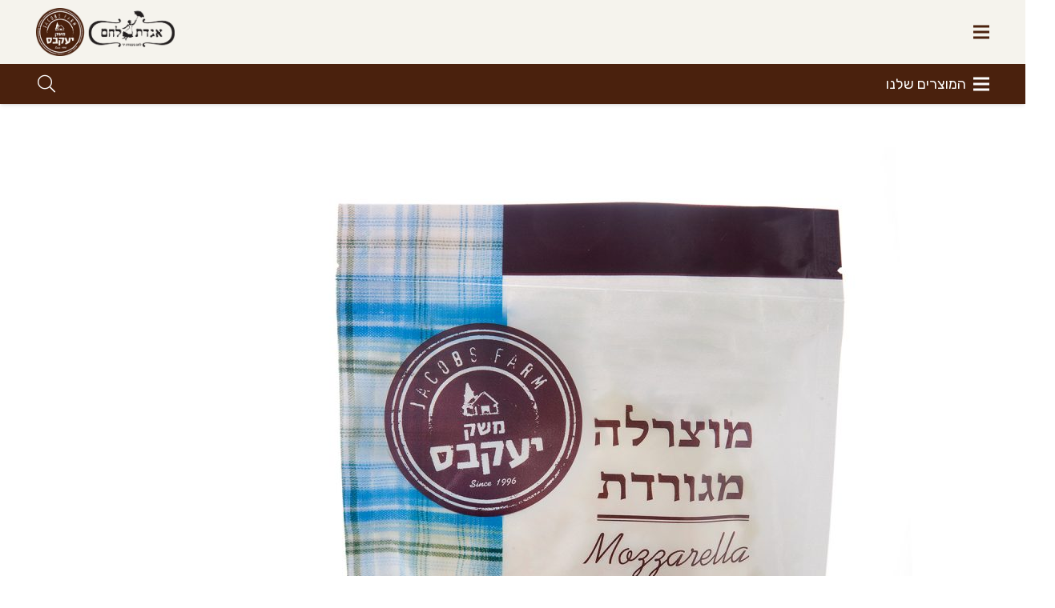

--- FILE ---
content_type: text/html; charset=UTF-8
request_url: https://www.jacobs-agadatlechem.com/product/%D7%9E%D7%95%D7%A6%D7%A8%D7%9C%D7%94-%D7%9E%D7%92%D7%95%D7%A8%D7%A8%D7%AA/
body_size: 31731
content:
<!DOCTYPE HTML>
<html dir="rtl" lang="he-IL">
<head>
	<meta charset="UTF-8">
	<meta name='robots' content='index, follow, max-image-preview:large, max-snippet:-1, max-video-preview:-1' />

<!-- Google Tag Manager by PYS -->
    <script data-cfasync="false" data-pagespeed-no-defer>
	    window.dataLayerPYS = window.dataLayerPYS || [];
	</script>
<!-- End Google Tag Manager by PYS -->
	<!-- This site is optimized with the Yoast SEO plugin v26.8 - https://yoast.com/product/yoast-seo-wordpress/ -->
	<title>גבינת מוצרלה מגורדת מחלב בקר - גבינות משק יעקבס אגדת לחם</title>
	<meta name="description" content="מעכשיו אפשר לקנות גבינת מוצרלה מגורדת מחלב בקר של גבינות משק יעקבס אגדת לחם דרך חנות הדיגיטלית ומבלי לצאת מהבית. הזמינו עכשיו וקבלו משלוח עד הבית!" />
	<link rel="canonical" href="https://www.jacobs-agadatlechem.com/product/מוצרלה-מגוררת/" />
	<meta property="og:locale" content="he_IL" />
	<meta property="og:type" content="article" />
	<meta property="og:title" content="גבינת מוצרלה מגורדת מחלב בקר - גבינות משק יעקבס אגדת לחם" />
	<meta property="og:description" content="מעכשיו אפשר לקנות גבינת מוצרלה מגורדת מחלב בקר של גבינות משק יעקבס אגדת לחם דרך חנות הדיגיטלית ומבלי לצאת מהבית. הזמינו עכשיו וקבלו משלוח עד הבית!" />
	<meta property="og:url" content="https://www.jacobs-agadatlechem.com/product/מוצרלה-מגוררת/" />
	<meta property="og:site_name" content="גבינות משק יעקבס אגדת לחם" />
	<meta property="article:publisher" content="https://www.facebook.com/JacobsCheese" />
	<meta property="article:modified_time" content="2022-04-20T17:08:28+00:00" />
	<meta property="og:image" content="https://www.jacobs-agadatlechem.com/wp-content/uploads/2020/04/מוצרלה-מגורדת-ואקום.jpg" />
	<meta property="og:image:width" content="1500" />
	<meta property="og:image:height" content="1500" />
	<meta property="og:image:type" content="image/jpeg" />
	<meta name="twitter:card" content="summary_large_image" />
	<script type="application/ld+json" class="yoast-schema-graph">{"@context":"https://schema.org","@graph":[{"@type":"WebPage","@id":"https://www.jacobs-agadatlechem.com/product/%d7%9e%d7%95%d7%a6%d7%a8%d7%9c%d7%94-%d7%9e%d7%92%d7%95%d7%a8%d7%a8%d7%aa/","url":"https://www.jacobs-agadatlechem.com/product/%d7%9e%d7%95%d7%a6%d7%a8%d7%9c%d7%94-%d7%9e%d7%92%d7%95%d7%a8%d7%a8%d7%aa/","name":"גבינת מוצרלה מגורדת מחלב בקר - גבינות משק יעקבס אגדת לחם","isPartOf":{"@id":"https://www.jacobs-agadatlechem.com/#website"},"primaryImageOfPage":{"@id":"https://www.jacobs-agadatlechem.com/product/%d7%9e%d7%95%d7%a6%d7%a8%d7%9c%d7%94-%d7%9e%d7%92%d7%95%d7%a8%d7%a8%d7%aa/#primaryimage"},"image":{"@id":"https://www.jacobs-agadatlechem.com/product/%d7%9e%d7%95%d7%a6%d7%a8%d7%9c%d7%94-%d7%9e%d7%92%d7%95%d7%a8%d7%a8%d7%aa/#primaryimage"},"thumbnailUrl":"https://www.jacobs-agadatlechem.com/wp-content/uploads/2020/04/מוצרלה-מגורדת-ואקום.jpg","datePublished":"2020-04-01T10:12:16+00:00","dateModified":"2022-04-20T17:08:28+00:00","description":"מעכשיו אפשר לקנות גבינת מוצרלה מגורדת מחלב בקר של גבינות משק יעקבס אגדת לחם דרך חנות הדיגיטלית ומבלי לצאת מהבית. הזמינו עכשיו וקבלו משלוח עד הבית!","breadcrumb":{"@id":"https://www.jacobs-agadatlechem.com/product/%d7%9e%d7%95%d7%a6%d7%a8%d7%9c%d7%94-%d7%9e%d7%92%d7%95%d7%a8%d7%a8%d7%aa/#breadcrumb"},"inLanguage":"he-IL","potentialAction":[{"@type":"ReadAction","target":["https://www.jacobs-agadatlechem.com/product/%d7%9e%d7%95%d7%a6%d7%a8%d7%9c%d7%94-%d7%9e%d7%92%d7%95%d7%a8%d7%a8%d7%aa/"]}]},{"@type":"ImageObject","inLanguage":"he-IL","@id":"https://www.jacobs-agadatlechem.com/product/%d7%9e%d7%95%d7%a6%d7%a8%d7%9c%d7%94-%d7%9e%d7%92%d7%95%d7%a8%d7%a8%d7%aa/#primaryimage","url":"https://www.jacobs-agadatlechem.com/wp-content/uploads/2020/04/מוצרלה-מגורדת-ואקום.jpg","contentUrl":"https://www.jacobs-agadatlechem.com/wp-content/uploads/2020/04/מוצרלה-מגורדת-ואקום.jpg","width":1500,"height":1500,"caption":"מוצרלה גבינה מגורדת מחלב בקר אריזה"},{"@type":"BreadcrumbList","@id":"https://www.jacobs-agadatlechem.com/product/%d7%9e%d7%95%d7%a6%d7%a8%d7%9c%d7%94-%d7%9e%d7%92%d7%95%d7%a8%d7%a8%d7%aa/#breadcrumb","itemListElement":[{"@type":"ListItem","position":1,"name":"דף הבית","item":"https://www.jacobs-agadatlechem.com/"},{"@type":"ListItem","position":2,"name":"קטלוג מוצרים","item":"https://www.jacobs-agadatlechem.com/shop/"},{"@type":"ListItem","position":3,"name":"גבינת מוצרלה מגורדת מחלב בקר"}]},{"@type":"WebSite","@id":"https://www.jacobs-agadatlechem.com/#website","url":"https://www.jacobs-agadatlechem.com/","name":"גבינות משק יעקבס אגדת לחם","description":"Jacobs Dairy Agadat Lechem","publisher":{"@id":"https://www.jacobs-agadatlechem.com/#organization"},"potentialAction":[{"@type":"SearchAction","target":{"@type":"EntryPoint","urlTemplate":"https://www.jacobs-agadatlechem.com/?s={search_term_string}"},"query-input":{"@type":"PropertyValueSpecification","valueRequired":true,"valueName":"search_term_string"}}],"inLanguage":"he-IL"},{"@type":"Organization","@id":"https://www.jacobs-agadatlechem.com/#organization","name":"גבינות משק יעקבס אגדת לחם","url":"https://www.jacobs-agadatlechem.com/","logo":{"@type":"ImageObject","inLanguage":"he-IL","@id":"https://www.jacobs-agadatlechem.com/#/schema/logo/image/","url":"https://www.jacobs-agadatlechem.com/wp-content/uploads/2020/04/JACONSLOGOWEBEMAIL.png","contentUrl":"https://www.jacobs-agadatlechem.com/wp-content/uploads/2020/04/JACONSLOGOWEBEMAIL.png","width":400,"height":139,"caption":"גבינות משק יעקבס אגדת לחם"},"image":{"@id":"https://www.jacobs-agadatlechem.com/#/schema/logo/image/"},"sameAs":["https://www.facebook.com/JacobsCheese","https://www.instagram.com/jacobs.dairy.and.agadat.lechem/"]}]}</script>
	<!-- / Yoast SEO plugin. -->


<script type='application/javascript'  id='pys-version-script'>console.log('PixelYourSite Free version 11.1.5.2');</script>
<link rel='dns-prefetch' href='//www.jacobs-agadatlechem.com' />
<link rel='dns-prefetch' href='//cdn.enable.co.il' />
<link rel='dns-prefetch' href='//fonts.googleapis.com' />
<link rel="alternate" type="application/rss+xml" title="גבינות משק יעקבס אגדת לחם &laquo; פיד‏" href="https://www.jacobs-agadatlechem.com/feed/" />
<link rel="alternate" type="application/rss+xml" title="גבינות משק יעקבס אגדת לחם &laquo; פיד תגובות‏" href="https://www.jacobs-agadatlechem.com/comments/feed/" />
<link rel="alternate" title="oEmbed (JSON)" type="application/json+oembed" href="https://www.jacobs-agadatlechem.com/wp-json/oembed/1.0/embed?url=https%3A%2F%2Fwww.jacobs-agadatlechem.com%2Fproduct%2F%25d7%259e%25d7%2595%25d7%25a6%25d7%25a8%25d7%259c%25d7%2594-%25d7%259e%25d7%2592%25d7%2595%25d7%25a8%25d7%25a8%25d7%25aa%2F" />
<link rel="alternate" title="oEmbed (XML)" type="text/xml+oembed" href="https://www.jacobs-agadatlechem.com/wp-json/oembed/1.0/embed?url=https%3A%2F%2Fwww.jacobs-agadatlechem.com%2Fproduct%2F%25d7%259e%25d7%2595%25d7%25a6%25d7%25a8%25d7%259c%25d7%2594-%25d7%259e%25d7%2592%25d7%2595%25d7%25a8%25d7%25a8%25d7%25aa%2F&#038;format=xml" />
<link rel="canonical" href="https://www.jacobs-agadatlechem.com/product/%D7%9E%D7%95%D7%A6%D7%A8%D7%9C%D7%94-%D7%9E%D7%92%D7%95%D7%A8%D7%A8%D7%AA" />
<meta name="viewport" content="width=device-width, initial-scale=1">
<meta name="SKYPE_TOOLBAR" content="SKYPE_TOOLBAR_PARSER_COMPATIBLE">
<meta name="theme-color" content="#f3f3f3">
<meta property="og:title" content="גבינת מוצרלה מגורדת מחלב בקר - גבינות משק יעקבס אגדת לחם">
<meta name="description" property="og:description" content="23 ש&quot;ח לאריזת 200 גרם">
<meta property="og:url" content="https://www.jacobs-agadatlechem.com/product/%D7%9E%D7%95%D7%A6%D7%A8%D7%9C%D7%94-%D7%9E%D7%92%D7%95%D7%A8%D7%A8%D7%AA">
<meta property="og:locale" content="he_IL">
<meta property="og:site_name" content="גבינות משק יעקבס אגדת לחם">
<meta property="og:type" content="product">
<meta property="og:image" content="https://www.jacobs-agadatlechem.com/wp-content/uploads/2020/04/מוצרלה-מגורדת-ואקום-1024x1024.jpg" itemprop="image">
<style id='wp-img-auto-sizes-contain-inline-css'>
img:is([sizes=auto i],[sizes^="auto," i]){contain-intrinsic-size:3000px 1500px}
/*# sourceURL=wp-img-auto-sizes-contain-inline-css */
</style>
<style id='wp-emoji-styles-inline-css'>

	img.wp-smiley, img.emoji {
		display: inline !important;
		border: none !important;
		box-shadow: none !important;
		height: 1em !important;
		width: 1em !important;
		margin: 0 0.07em !important;
		vertical-align: -0.1em !important;
		background: none !important;
		padding: 0 !important;
	}
/*# sourceURL=wp-emoji-styles-inline-css */
</style>
<link rel='stylesheet' id='contact-form-7-css' href='https://www.jacobs-agadatlechem.com/wp-content/plugins/contact-form-7/includes/css/styles.css?ver=6.1.4' media='all' />
<link rel='stylesheet' id='contact-form-7-rtl-css' href='https://www.jacobs-agadatlechem.com/wp-content/plugins/contact-form-7/includes/css/styles-rtl.css?ver=6.1.4' media='all' />
<link rel='stylesheet' id='photoswipe-css' href='https://www.jacobs-agadatlechem.com/wp-content/plugins/woocommerce/assets/css/photoswipe/photoswipe.min.css?ver=10.4.3' media='all' />
<link rel='stylesheet' id='photoswipe-default-skin-css' href='https://www.jacobs-agadatlechem.com/wp-content/plugins/woocommerce/assets/css/photoswipe/default-skin/default-skin.min.css?ver=10.4.3' media='all' />
<style id='woocommerce-inline-inline-css'>
.woocommerce form .form-row .required { visibility: visible; }
/*# sourceURL=woocommerce-inline-inline-css */
</style>
<link rel='stylesheet' id='us-fonts-css' href='https://fonts.googleapis.com/css?family=Rubik%3A400%2C700%2C300&#038;display=swap&#038;ver=6.9' media='all' />
<link rel='stylesheet' id='us-style-css' href='https://www.jacobs-agadatlechem.com/wp-content/themes/Impreza/css/style.min.css?ver=8.31' media='all' />
<link rel='stylesheet' id='us-woocommerce-css' href='https://www.jacobs-agadatlechem.com/wp-content/themes/Impreza/common/css/plugins/woocommerce.min.css?ver=8.31' media='all' />
<link rel='stylesheet' id='us-rtl-css' href='https://www.jacobs-agadatlechem.com/wp-content/themes/Impreza/common/css/rtl.min.css?ver=8.31' media='all' />
<link rel='stylesheet' id='theme-style-css' href='https://www.jacobs-agadatlechem.com/wp-content/themes/Impreza-child/style.css?ver=8.31' media='all' />
<script src="https://www.jacobs-agadatlechem.com/wp-includes/js/jquery/jquery.min.js?ver=3.7.1" id="jquery-core-js"></script>
<script src="https://www.jacobs-agadatlechem.com/wp-content/plugins/woocommerce/assets/js/jquery-blockui/jquery.blockUI.min.js?ver=2.7.0-wc.10.4.3" id="wc-jquery-blockui-js" defer data-wp-strategy="defer"></script>
<script id="wc-add-to-cart-js-extra">
var wc_add_to_cart_params = {"ajax_url":"/wp-admin/admin-ajax.php","wc_ajax_url":"/?wc-ajax=%%endpoint%%","i18n_view_cart":"\u05de\u05e2\u05d1\u05e8 \u05dc\u05e1\u05dc \u05d4\u05e7\u05e0\u05d9\u05d5\u05ea","cart_url":"https://www.jacobs-agadatlechem.com","is_cart":"","cart_redirect_after_add":"no"};
//# sourceURL=wc-add-to-cart-js-extra
</script>
<script src="https://www.jacobs-agadatlechem.com/wp-content/plugins/woocommerce/assets/js/frontend/add-to-cart.min.js?ver=10.4.3" id="wc-add-to-cart-js" defer data-wp-strategy="defer"></script>
<script src="https://www.jacobs-agadatlechem.com/wp-content/plugins/woocommerce/assets/js/flexslider/jquery.flexslider.min.js?ver=2.7.2-wc.10.4.3" id="wc-flexslider-js" defer data-wp-strategy="defer"></script>
<script src="https://www.jacobs-agadatlechem.com/wp-content/plugins/woocommerce/assets/js/photoswipe/photoswipe.min.js?ver=4.1.1-wc.10.4.3" id="wc-photoswipe-js" defer data-wp-strategy="defer"></script>
<script src="https://www.jacobs-agadatlechem.com/wp-content/plugins/woocommerce/assets/js/photoswipe/photoswipe-ui-default.min.js?ver=4.1.1-wc.10.4.3" id="wc-photoswipe-ui-default-js" defer data-wp-strategy="defer"></script>
<script id="wc-single-product-js-extra">
var wc_single_product_params = {"i18n_required_rating_text":"\u05d1\u05d7\u05e8 \u05d3\u05d9\u05e8\u05d5\u05d2","i18n_rating_options":["1 \u05de\u05ea\u05d5\u05da 5 \u05db\u05d5\u05db\u05d1\u05d9\u05dd","2 \u05de\u05ea\u05d5\u05da 5 \u05db\u05d5\u05db\u05d1\u05d9\u05dd","3 \u05de\u05ea\u05d5\u05da 5 \u05db\u05d5\u05db\u05d1\u05d9\u05dd","4 \u05de\u05ea\u05d5\u05da 5 \u05db\u05d5\u05db\u05d1\u05d9\u05dd","5 \u05de\u05ea\u05d5\u05da 5 \u05db\u05d5\u05db\u05d1\u05d9\u05dd"],"i18n_product_gallery_trigger_text":"\u05dc\u05d4\u05e6\u05d9\u05d2 \u05d0\u05ea \u05d2\u05dc\u05e8\u05d9\u05d9\u05ea \u05d4\u05ea\u05de\u05d5\u05e0\u05d5\u05ea \u05e2\u05dc \u05de\u05e1\u05da \u05de\u05dc\u05d0","review_rating_required":"yes","flexslider":{"rtl":true,"animation":"slide","smoothHeight":true,"directionNav":false,"controlNav":"thumbnails","slideshow":false,"animationSpeed":500,"animationLoop":false,"allowOneSlide":false},"zoom_enabled":"","zoom_options":[],"photoswipe_enabled":"1","photoswipe_options":{"shareEl":false,"closeOnScroll":false,"history":false,"hideAnimationDuration":0,"showAnimationDuration":0},"flexslider_enabled":"1"};
//# sourceURL=wc-single-product-js-extra
</script>
<script src="https://www.jacobs-agadatlechem.com/wp-content/plugins/woocommerce/assets/js/frontend/single-product.min.js?ver=10.4.3" id="wc-single-product-js" defer data-wp-strategy="defer"></script>
<script src="https://www.jacobs-agadatlechem.com/wp-content/plugins/woocommerce/assets/js/js-cookie/js.cookie.min.js?ver=2.1.4-wc.10.4.3" id="wc-js-cookie-js" defer data-wp-strategy="defer"></script>
<script id="woocommerce-js-extra">
var woocommerce_params = {"ajax_url":"/wp-admin/admin-ajax.php","wc_ajax_url":"/?wc-ajax=%%endpoint%%","i18n_password_show":"\u05dc\u05d4\u05e6\u05d9\u05d2 \u05e1\u05d9\u05e1\u05de\u05d4","i18n_password_hide":"\u05dc\u05d4\u05e1\u05ea\u05d9\u05e8 \u05e1\u05d9\u05e1\u05de\u05d4"};
//# sourceURL=woocommerce-js-extra
</script>
<script src="https://www.jacobs-agadatlechem.com/wp-content/plugins/woocommerce/assets/js/frontend/woocommerce.min.js?ver=10.4.3" id="woocommerce-js" defer data-wp-strategy="defer"></script>
<script src="https://www.jacobs-agadatlechem.com/wp-content/plugins/pixelyoursite/dist/scripts/jquery.bind-first-0.2.3.min.js?ver=0.2.3" id="jquery-bind-first-js"></script>
<script src="https://www.jacobs-agadatlechem.com/wp-content/plugins/pixelyoursite/dist/scripts/js.cookie-2.1.3.min.js?ver=2.1.3" id="js-cookie-pys-js"></script>
<script src="https://www.jacobs-agadatlechem.com/wp-content/plugins/pixelyoursite/dist/scripts/tld.min.js?ver=2.3.1" id="js-tld-js"></script>
<script id="pys-js-extra">
var pysOptions = {"staticEvents":{"facebook":{"woo_view_content":[{"delay":0,"type":"static","name":"ViewContent","pixelIds":["3384930551537831"],"eventID":"165ffff8-8ead-418c-87a5-1ea02c5881af","params":{"content_ids":["4165"],"content_type":"product","content_name":"\u05d2\u05d1\u05d9\u05e0\u05ea \u05de\u05d5\u05e6\u05e8\u05dc\u05d4 \u05de\u05d2\u05d5\u05e8\u05d3\u05ea \u05de\u05d7\u05dc\u05d1 \u05d1\u05e7\u05e8","category_name":"\u05d2\u05d1\u05d9\u05e0\u05d5\u05ea \u05de\u05d2\u05d5\u05e8\u05d3\u05d5\u05ea, \u05d2\u05d1\u05d9\u05e0\u05d5\u05ea \u05e7\u05e9\u05d5\u05ea \u05d0\u05e8\u05d5\u05d6\u05d5\u05ea","contents":[{"id":"4165","quantity":1}],"product_price":"23","page_title":"\u05d2\u05d1\u05d9\u05e0\u05ea \u05de\u05d5\u05e6\u05e8\u05dc\u05d4 \u05de\u05d2\u05d5\u05e8\u05d3\u05ea \u05de\u05d7\u05dc\u05d1 \u05d1\u05e7\u05e8","post_type":"product","post_id":4165,"plugin":"PixelYourSite","user_role":"guest","event_url":"www.jacobs-agadatlechem.com/product/%D7%9E%D7%95%D7%A6%D7%A8%D7%9C%D7%94-%D7%9E%D7%92%D7%95%D7%A8%D7%A8%D7%AA/"},"e_id":"woo_view_content","ids":[],"hasTimeWindow":false,"timeWindow":0,"woo_order":"","edd_order":""}],"init_event":[{"delay":0,"type":"static","ajaxFire":false,"name":"PageView","pixelIds":["3384930551537831"],"eventID":"64cece6a-024e-4b13-802e-8d5c2da8d19c","params":{"page_title":"\u05d2\u05d1\u05d9\u05e0\u05ea \u05de\u05d5\u05e6\u05e8\u05dc\u05d4 \u05de\u05d2\u05d5\u05e8\u05d3\u05ea \u05de\u05d7\u05dc\u05d1 \u05d1\u05e7\u05e8","post_type":"product","post_id":4165,"plugin":"PixelYourSite","user_role":"guest","event_url":"www.jacobs-agadatlechem.com/product/%D7%9E%D7%95%D7%A6%D7%A8%D7%9C%D7%94-%D7%9E%D7%92%D7%95%D7%A8%D7%A8%D7%AA/"},"e_id":"init_event","ids":[],"hasTimeWindow":false,"timeWindow":0,"woo_order":"","edd_order":""}]}},"dynamicEvents":{"woo_add_to_cart_on_button_click":{"facebook":{"delay":0,"type":"dyn","name":"AddToCart","pixelIds":["3384930551537831"],"eventID":"2aeca159-9dd3-45b4-a0e2-7f195e4466a6","params":{"page_title":"\u05d2\u05d1\u05d9\u05e0\u05ea \u05de\u05d5\u05e6\u05e8\u05dc\u05d4 \u05de\u05d2\u05d5\u05e8\u05d3\u05ea \u05de\u05d7\u05dc\u05d1 \u05d1\u05e7\u05e8","post_type":"product","post_id":4165,"plugin":"PixelYourSite","user_role":"guest","event_url":"www.jacobs-agadatlechem.com/product/%D7%9E%D7%95%D7%A6%D7%A8%D7%9C%D7%94-%D7%9E%D7%92%D7%95%D7%A8%D7%A8%D7%AA/"},"e_id":"woo_add_to_cart_on_button_click","ids":[],"hasTimeWindow":false,"timeWindow":0,"woo_order":"","edd_order":""}}},"triggerEvents":[],"triggerEventTypes":[],"facebook":{"pixelIds":["3384930551537831"],"advancedMatching":[],"advancedMatchingEnabled":false,"removeMetadata":false,"wooVariableAsSimple":false,"serverApiEnabled":false,"wooCRSendFromServer":false,"send_external_id":null,"enabled_medical":false,"do_not_track_medical_param":["event_url","post_title","page_title","landing_page","content_name","categories","category_name","tags"],"meta_ldu":false},"ga":{"trackingIds":["UA-164015896-1"],"commentEventEnabled":true,"downloadEnabled":true,"formEventEnabled":true,"crossDomainEnabled":false,"crossDomainAcceptIncoming":false,"crossDomainDomains":[],"isDebugEnabled":[],"serverContainerUrls":{"UA-164015896-1":{"enable_server_container":"","server_container_url":"","transport_url":""}},"additionalConfig":{"UA-164015896-1":{"first_party_collection":true}},"disableAdvertisingFeatures":false,"disableAdvertisingPersonalization":false,"wooVariableAsSimple":true,"custom_page_view_event":false},"debug":"","siteUrl":"https://www.jacobs-agadatlechem.com","ajaxUrl":"https://www.jacobs-agadatlechem.com/wp-admin/admin-ajax.php","ajax_event":"7929678bd1","enable_remove_download_url_param":"1","cookie_duration":"7","last_visit_duration":"60","enable_success_send_form":"","ajaxForServerEvent":"1","ajaxForServerStaticEvent":"1","useSendBeacon":"1","send_external_id":"1","external_id_expire":"180","track_cookie_for_subdomains":"1","google_consent_mode":"1","gdpr":{"ajax_enabled":false,"all_disabled_by_api":false,"facebook_disabled_by_api":false,"analytics_disabled_by_api":false,"google_ads_disabled_by_api":false,"pinterest_disabled_by_api":false,"bing_disabled_by_api":false,"reddit_disabled_by_api":false,"externalID_disabled_by_api":false,"facebook_prior_consent_enabled":true,"analytics_prior_consent_enabled":true,"google_ads_prior_consent_enabled":null,"pinterest_prior_consent_enabled":true,"bing_prior_consent_enabled":true,"cookiebot_integration_enabled":false,"cookiebot_facebook_consent_category":"marketing","cookiebot_analytics_consent_category":"statistics","cookiebot_tiktok_consent_category":"marketing","cookiebot_google_ads_consent_category":"marketing","cookiebot_pinterest_consent_category":"marketing","cookiebot_bing_consent_category":"marketing","consent_magic_integration_enabled":false,"real_cookie_banner_integration_enabled":false,"cookie_notice_integration_enabled":false,"cookie_law_info_integration_enabled":false,"analytics_storage":{"enabled":true,"value":"granted","filter":false},"ad_storage":{"enabled":true,"value":"granted","filter":false},"ad_user_data":{"enabled":true,"value":"granted","filter":false},"ad_personalization":{"enabled":true,"value":"granted","filter":false}},"cookie":{"disabled_all_cookie":false,"disabled_start_session_cookie":false,"disabled_advanced_form_data_cookie":false,"disabled_landing_page_cookie":false,"disabled_first_visit_cookie":false,"disabled_trafficsource_cookie":false,"disabled_utmTerms_cookie":false,"disabled_utmId_cookie":false},"tracking_analytics":{"TrafficSource":"direct","TrafficLanding":"undefined","TrafficUtms":[],"TrafficUtmsId":[]},"GATags":{"ga_datalayer_type":"default","ga_datalayer_name":"dataLayerPYS"},"woo":{"enabled":true,"enabled_save_data_to_orders":true,"addToCartOnButtonEnabled":true,"addToCartOnButtonValueEnabled":true,"addToCartOnButtonValueOption":"price","singleProductId":4165,"removeFromCartSelector":"form.woocommerce-cart-form .remove","addToCartCatchMethod":"add_cart_js","is_order_received_page":false,"containOrderId":false},"edd":{"enabled":false},"cache_bypass":"1769622279"};
//# sourceURL=pys-js-extra
</script>
<script src="https://www.jacobs-agadatlechem.com/wp-content/plugins/pixelyoursite/dist/scripts/public.js?ver=11.1.5.2" id="pys-js"></script>
<script></script><link rel="https://api.w.org/" href="https://www.jacobs-agadatlechem.com/wp-json/" /><link rel="alternate" title="JSON" type="application/json" href="https://www.jacobs-agadatlechem.com/wp-json/wp/v2/product/4165" /><link rel="EditURI" type="application/rsd+xml" title="RSD" href="https://www.jacobs-agadatlechem.com/xmlrpc.php?rsd" />
<meta name="generator" content="WordPress 6.9" />
<meta name="generator" content="WooCommerce 10.4.3" />
<link rel='shortlink' href='https://www.jacobs-agadatlechem.com/?p=4165' />
		<script id="us_add_no_touch">
			if ( ! /Android|webOS|iPhone|iPad|iPod|BlackBerry|IEMobile|Opera Mini/i.test( navigator.userAgent ) ) {
				document.documentElement.classList.add( "no-touch" );
			}
		</script>
				<script id="us_color_scheme_switch_class">
			if ( document.cookie.includes( "us_color_scheme_switch_is_on=true" ) ) {
				document.documentElement.classList.add( "us-color-scheme-on" );
			}
		</script>
			<noscript><style>.woocommerce-product-gallery{ opacity: 1 !important; }</style></noscript>
	<meta name="generator" content="Powered by WPBakery Page Builder - drag and drop page builder for WordPress."/>
<link rel="icon" href="https://www.jacobs-agadatlechem.com/wp-content/uploads/2020/04/FAV-150x150.png" sizes="32x32" />
<link rel="icon" href="https://www.jacobs-agadatlechem.com/wp-content/uploads/2020/04/FAV.png" sizes="192x192" />
<link rel="apple-touch-icon" href="https://www.jacobs-agadatlechem.com/wp-content/uploads/2020/04/FAV.png" />
<meta name="msapplication-TileImage" content="https://www.jacobs-agadatlechem.com/wp-content/uploads/2020/04/FAV.png" />
<noscript><style> .wpb_animate_when_almost_visible { opacity: 1; }</style></noscript>		<style id="us-icon-fonts">@font-face{font-display:block;font-style:normal;font-family:"fontawesome";font-weight:900;src:url("https://www.jacobs-agadatlechem.com/wp-content/themes/Impreza/fonts/fa-solid-900.woff2?ver=8.31") format("woff2")}.fas{font-family:"fontawesome";font-weight:900}@font-face{font-display:block;font-style:normal;font-family:"fontawesome";font-weight:400;src:url("https://www.jacobs-agadatlechem.com/wp-content/themes/Impreza/fonts/fa-regular-400.woff2?ver=8.31") format("woff2")}.far{font-family:"fontawesome";font-weight:400}@font-face{font-display:block;font-style:normal;font-family:"fontawesome";font-weight:300;src:url("https://www.jacobs-agadatlechem.com/wp-content/themes/Impreza/fonts/fa-light-300.woff2?ver=8.31") format("woff2")}.fal{font-family:"fontawesome";font-weight:300}@font-face{font-display:block;font-style:normal;font-family:"Font Awesome 5 Duotone";font-weight:900;src:url("https://www.jacobs-agadatlechem.com/wp-content/themes/Impreza/fonts/fa-duotone-900.woff2?ver=8.31") format("woff2")}.fad{font-family:"Font Awesome 5 Duotone";font-weight:900}.fad{position:relative}.fad:before{position:absolute}.fad:after{opacity:0.4}@font-face{font-display:block;font-style:normal;font-family:"Font Awesome 5 Brands";font-weight:400;src:url("https://www.jacobs-agadatlechem.com/wp-content/themes/Impreza/fonts/fa-brands-400.woff2?ver=8.31") format("woff2")}.fab{font-family:"Font Awesome 5 Brands";font-weight:400}@font-face{font-display:block;font-style:normal;font-family:"Material Icons";font-weight:400;src:url("https://www.jacobs-agadatlechem.com/wp-content/themes/Impreza/fonts/material-icons.woff2?ver=8.31") format("woff2")}.material-icons{font-family:"Material Icons";font-weight:400}</style>
				<style id="us-theme-options-css">:root{--color-header-middle-bg:#f5f3ed;--color-header-middle-bg-grad:#f5f3ed;--color-header-middle-text:#4a210d;--color-header-middle-text-hover:#000000;--color-header-transparent-text:rgba(255,255,255,0.66);--color-header-transparent-text-hover:#ffffff;--color-chrome-toolbar:#f3f3f3;--color-chrome-toolbar-grad:#f3f3f3;--color-header-top-bg:#a5c1d6;--color-header-top-bg-grad:#a5c1d6;--color-header-top-text:#fff8de;--color-header-top-text-hover:#000000;--color-header-top-transparent-bg:rgba(0,0,0,0.2);--color-header-top-transparent-bg-grad:rgba(0,0,0,0.2);--color-header-top-transparent-text:rgba(255,255,255,0.66);--color-header-top-transparent-text-hover:#fff;--color-content-bg:#ffffff;--color-content-bg-grad:#ffffff;--color-content-bg-alt:#f5f5f5;--color-content-bg-alt-grad:#f5f5f5;--color-content-border:#dddddd;--color-content-heading:#4a210d;--color-content-heading-grad:#4a210d;--color-content-text:#4a210d;--color-content-link:#a5c1d6;--color-content-link-hover:#a5c1d6;--color-content-primary:#a5c1d6;--color-content-primary-grad:#a5c1d6;--color-content-secondary:#4a210d;--color-content-secondary-grad:#4a210d;--color-content-faded:#999999;--color-content-overlay:rgba(0,0,0,0.75);--color-content-overlay-grad:rgba(0,0,0,0.75);--color-alt-content-bg:#333333;--color-alt-content-bg-grad:#333333;--color-alt-content-bg-alt:#000000;--color-alt-content-bg-alt-grad:#000000;--color-alt-content-border:#444444;--color-alt-content-heading:#4a210d;--color-alt-content-heading-grad:#4a210d;--color-alt-content-text:#4a210d;--color-alt-content-link:#a5c1d6;--color-alt-content-link-hover:#a5c1d6;--color-alt-content-primary:#a5c1d6;--color-alt-content-primary-grad:#a5c1d6;--color-alt-content-secondary:#4a210d;--color-alt-content-secondary-grad:#4a210d;--color-alt-content-faded:#666666;--color-alt-content-overlay:#e95095;--color-alt-content-overlay-grad:linear-gradient(135deg,#e95095,rgba(233,80,149,0.75));--color-footer-bg:#ffffff;--color-footer-bg-grad:#ffffff;--color-footer-bg-alt:#f5f5f5;--color-footer-bg-alt-grad:#f5f5f5;--color-footer-border:#dddddd;--color-footer-text:#999999;--color-footer-link:#a5c1d6;--color-footer-link-hover:#a5c1d6;--color-subfooter-bg:#ffffff;--color-subfooter-bg-grad:#ffffff;--color-subfooter-bg-alt:#f5f5f5;--color-subfooter-bg-alt-grad:#f5f5f5;--color-subfooter-border:#dddddd;--color-subfooter-text:#999999;--color-subfooter-link:#a5c1d6;--color-subfooter-link-hover:#a5c1d6;--color-content-primary-faded:rgba(165,193,214,0.15);--box-shadow:0 5px 15px rgba(0,0,0,.15);--box-shadow-up:0 -5px 15px rgba(0,0,0,.15);--site-canvas-width:1400px;--site-content-width:1240px;--section-custom-padding:4vh;--text-block-margin-bottom:0rem;--inputs-font-size:1rem;--inputs-height:2.8rem;--inputs-padding:0.8rem;--inputs-border-width:0px;--inputs-text-color:#4a210d}:root{--font-family:Rubik,sans-serif;--font-size:18px;--line-height:28px;--font-weight:400;--bold-font-weight:700;--h1-font-family:Rubik,sans-serif;--h1-font-size:50px;--h1-line-height:1.3;--h1-font-weight:300;--h1-bold-font-weight:700;--h1-text-transform:none;--h1-font-style:normal;--h1-letter-spacing:-0.03em;--h1-margin-bottom:1.5rem;--h2-font-family:var(--h1-font-family);--h2-font-size:2.80rem;--h2-line-height:1.3;--h2-font-weight:700;--h2-bold-font-weight:var(--h1-bold-font-weight);--h2-text-transform:var(--h1-text-transform);--h2-font-style:var(--h1-font-style);--h2-letter-spacing:-0.03em;--h2-margin-bottom:1.5rem;--h3-font-family:var(--h1-font-family);--h3-font-size:2.2rem;--h3-line-height:1.3;--h3-font-weight:700;--h3-bold-font-weight:var(--h1-bold-font-weight);--h3-text-transform:var(--h1-text-transform);--h3-font-style:var(--h1-font-style);--h3-letter-spacing:0em;--h3-margin-bottom:1rem;--h4-font-family:var(--h1-font-family);--h4-font-size:1.5rem;--h4-line-height:1.3;--h4-font-weight:700;--h4-bold-font-weight:var(--h1-bold-font-weight);--h4-text-transform:var(--h1-text-transform);--h4-font-style:var(--h1-font-style);--h4-letter-spacing:0em;--h4-margin-bottom:1rem;--h5-font-family:var(--h1-font-family);--h5-font-size:1.3rem;--h5-line-height:1.3;--h5-font-weight:700;--h5-bold-font-weight:var(--h1-bold-font-weight);--h5-text-transform:var(--h1-text-transform);--h5-font-style:var(--h1-font-style);--h5-letter-spacing:0em;--h5-margin-bottom:0.5rem;--h6-font-family:var(--h1-font-family);--h6-font-size:10px;--h6-line-height:1.5;--h6-font-weight:700;--h6-bold-font-weight:var(--h1-bold-font-weight);--h6-text-transform:var(--h1-text-transform);--h6-font-style:var(--h1-font-style);--h6-letter-spacing:0.2em;--h6-margin-bottom:0.5rem}@media (max-width:1300px){:root{--h1-font-size:36px;--h2-font-size:2rem;--h3-font-size:1.7rem}}h1{font-family:var(--h1-font-family,inherit);font-weight:var(--h1-font-weight,inherit);font-size:var(--h1-font-size,inherit);font-style:var(--h1-font-style,inherit);line-height:var(--h1-line-height,1.4);letter-spacing:var(--h1-letter-spacing,inherit);text-transform:var(--h1-text-transform,inherit);margin-bottom:var(--h1-margin-bottom,1.5rem)}h1>strong{font-weight:var(--h1-bold-font-weight,bold)}h2{font-family:var(--h2-font-family,inherit);font-weight:var(--h2-font-weight,inherit);font-size:var(--h2-font-size,inherit);font-style:var(--h2-font-style,inherit);line-height:var(--h2-line-height,1.4);letter-spacing:var(--h2-letter-spacing,inherit);text-transform:var(--h2-text-transform,inherit);margin-bottom:var(--h2-margin-bottom,1.5rem)}h2>strong{font-weight:var(--h2-bold-font-weight,bold)}h3{font-family:var(--h3-font-family,inherit);font-weight:var(--h3-font-weight,inherit);font-size:var(--h3-font-size,inherit);font-style:var(--h3-font-style,inherit);line-height:var(--h3-line-height,1.4);letter-spacing:var(--h3-letter-spacing,inherit);text-transform:var(--h3-text-transform,inherit);margin-bottom:var(--h3-margin-bottom,1.5rem)}h3>strong{font-weight:var(--h3-bold-font-weight,bold)}h4{font-family:var(--h4-font-family,inherit);font-weight:var(--h4-font-weight,inherit);font-size:var(--h4-font-size,inherit);font-style:var(--h4-font-style,inherit);line-height:var(--h4-line-height,1.4);letter-spacing:var(--h4-letter-spacing,inherit);text-transform:var(--h4-text-transform,inherit);margin-bottom:var(--h4-margin-bottom,1.5rem)}h4>strong{font-weight:var(--h4-bold-font-weight,bold)}h5{font-family:var(--h5-font-family,inherit);font-weight:var(--h5-font-weight,inherit);font-size:var(--h5-font-size,inherit);font-style:var(--h5-font-style,inherit);line-height:var(--h5-line-height,1.4);letter-spacing:var(--h5-letter-spacing,inherit);text-transform:var(--h5-text-transform,inherit);margin-bottom:var(--h5-margin-bottom,1.5rem)}h5>strong{font-weight:var(--h5-bold-font-weight,bold)}h6{font-family:var(--h6-font-family,inherit);font-weight:var(--h6-font-weight,inherit);font-size:var(--h6-font-size,inherit);font-style:var(--h6-font-style,inherit);line-height:var(--h6-line-height,1.4);letter-spacing:var(--h6-letter-spacing,inherit);text-transform:var(--h6-text-transform,inherit);margin-bottom:var(--h6-margin-bottom,1.5rem)}h6>strong{font-weight:var(--h6-bold-font-weight,bold)}body{background:#ffffff}@media (max-width:1330px){.l-main .aligncenter{max-width:calc(100vw - 5rem)}}@media (min-width:1281px){body.usb_preview .hide_on_default{opacity:0.25!important}.vc_hidden-lg,body:not(.usb_preview) .hide_on_default{display:none!important}.default_align_left{text-align:left;justify-content:flex-start}.default_align_right{text-align:right;justify-content:flex-end}.default_align_center{text-align:center;justify-content:center}.w-hwrapper.default_align_center>*{margin-left:calc( var(--hwrapper-gap,1.2rem) / 2 );margin-right:calc( var(--hwrapper-gap,1.2rem) / 2 )}.default_align_justify{justify-content:space-between}.w-hwrapper>.default_align_justify,.default_align_justify>.w-btn{width:100%}}@media (min-width:1px) and (max-width:1280px){body.usb_preview .hide_on_laptops{opacity:0.25!important}.vc_hidden-md,body:not(.usb_preview) .hide_on_laptops{display:none!important}.laptops_align_left{text-align:left;justify-content:flex-start}.laptops_align_right{text-align:right;justify-content:flex-end}.laptops_align_center{text-align:center;justify-content:center}.w-hwrapper.laptops_align_center>*{margin-left:calc( var(--hwrapper-gap,1.2rem) / 2 );margin-right:calc( var(--hwrapper-gap,1.2rem) / 2 )}.laptops_align_justify{justify-content:space-between}.w-hwrapper>.laptops_align_justify,.laptops_align_justify>.w-btn{width:100%}.g-cols.via_grid[style*="--laptops-gap"]{grid-gap:var(--laptops-gap,3rem)}}@media (min-width:1301px) and (max-width:0px){body.usb_preview .hide_on_tablets{opacity:0.25!important}.vc_hidden-sm,body:not(.usb_preview) .hide_on_tablets{display:none!important}.tablets_align_left{text-align:left;justify-content:flex-start}.tablets_align_right{text-align:right;justify-content:flex-end}.tablets_align_center{text-align:center;justify-content:center}.w-hwrapper.tablets_align_center>*{margin-left:calc( var(--hwrapper-gap,1.2rem) / 2 );margin-right:calc( var(--hwrapper-gap,1.2rem) / 2 )}.tablets_align_justify{justify-content:space-between}.w-hwrapper>.tablets_align_justify,.tablets_align_justify>.w-btn{width:100%}.g-cols.via_grid[style*="--tablets-gap"]{grid-gap:var(--tablets-gap,3rem)}}@media (max-width:1300px){body.usb_preview .hide_on_mobiles{opacity:0.25!important}.vc_hidden-xs,body:not(.usb_preview) .hide_on_mobiles{display:none!important}.mobiles_align_left{text-align:left;justify-content:flex-start}.mobiles_align_right{text-align:right;justify-content:flex-end}.mobiles_align_center{text-align:center;justify-content:center}.w-hwrapper.mobiles_align_center>*{margin-left:calc( var(--hwrapper-gap,1.2rem) / 2 );margin-right:calc( var(--hwrapper-gap,1.2rem) / 2 )}.mobiles_align_justify{justify-content:space-between}.w-hwrapper>.mobiles_align_justify,.mobiles_align_justify>.w-btn{width:100%}.w-hwrapper.stack_on_mobiles{display:block}.w-hwrapper.stack_on_mobiles>:not(script){display:block;margin:0 0 var(--hwrapper-gap,1.2rem)}.w-hwrapper.stack_on_mobiles>:last-child{margin-bottom:0}.g-cols.via_grid[style*="--mobiles-gap"]{grid-gap:var(--mobiles-gap,1.5rem)}}@media (max-width:1300px){.g-cols.type_default>div[class*="vc_col-xs-"]{margin-top:1rem;margin-bottom:1rem}.g-cols>div:not([class*="vc_col-xs-"]){width:100%;margin:0 0 1.5rem}.g-cols.reversed>div:last-of-type{order:-1}.g-cols.type_boxes>div,.g-cols.reversed>div:first-child,.g-cols:not(.reversed)>div:last-child,.g-cols>div.has_bg_color{margin-bottom:0}.vc_col-xs-1{width:8.3333%}.vc_col-xs-2{width:16.6666%}.vc_col-xs-1\/5{width:20%}.vc_col-xs-3{width:25%}.vc_col-xs-4{width:33.3333%}.vc_col-xs-2\/5{width:40%}.vc_col-xs-5{width:41.6666%}.vc_col-xs-6{width:50%}.vc_col-xs-7{width:58.3333%}.vc_col-xs-3\/5{width:60%}.vc_col-xs-8{width:66.6666%}.vc_col-xs-9{width:75%}.vc_col-xs-4\/5{width:80%}.vc_col-xs-10{width:83.3333%}.vc_col-xs-11{width:91.6666%}.vc_col-xs-12{width:100%}.vc_col-xs-offset-0{margin-right:0}.vc_col-xs-offset-1{margin-right:8.3333%}.vc_col-xs-offset-2{margin-right:16.6666%}.vc_col-xs-offset-1\/5{margin-right:20%}.vc_col-xs-offset-3{margin-right:25%}.vc_col-xs-offset-4{margin-right:33.3333%}.vc_col-xs-offset-2\/5{margin-right:40%}.vc_col-xs-offset-5{margin-right:41.6666%}.vc_col-xs-offset-6{margin-right:50%}.vc_col-xs-offset-7{margin-right:58.3333%}.vc_col-xs-offset-3\/5{margin-right:60%}.vc_col-xs-offset-8{margin-right:66.6666%}.vc_col-xs-offset-9{margin-right:75%}.vc_col-xs-offset-4\/5{margin-right:80%}.vc_col-xs-offset-10{margin-right:83.3333%}.vc_col-xs-offset-11{margin-right:91.6666%}.vc_col-xs-offset-12{margin-right:100%}}@media (min-width:1301px){.vc_col-sm-1{width:8.3333%}.vc_col-sm-2{width:16.6666%}.vc_col-sm-1\/5{width:20%}.vc_col-sm-3{width:25%}.vc_col-sm-4{width:33.3333%}.vc_col-sm-2\/5{width:40%}.vc_col-sm-5{width:41.6666%}.vc_col-sm-6{width:50%}.vc_col-sm-7{width:58.3333%}.vc_col-sm-3\/5{width:60%}.vc_col-sm-8{width:66.6666%}.vc_col-sm-9{width:75%}.vc_col-sm-4\/5{width:80%}.vc_col-sm-10{width:83.3333%}.vc_col-sm-11{width:91.6666%}.vc_col-sm-12{width:100%}.vc_col-sm-offset-0{margin-right:0}.vc_col-sm-offset-1{margin-right:8.3333%}.vc_col-sm-offset-2{margin-right:16.6666%}.vc_col-sm-offset-1\/5{margin-right:20%}.vc_col-sm-offset-3{margin-right:25%}.vc_col-sm-offset-4{margin-right:33.3333%}.vc_col-sm-offset-2\/5{margin-right:40%}.vc_col-sm-offset-5{margin-right:41.6666%}.vc_col-sm-offset-6{margin-right:50%}.vc_col-sm-offset-7{margin-right:58.3333%}.vc_col-sm-offset-3\/5{margin-right:60%}.vc_col-sm-offset-8{margin-right:66.6666%}.vc_col-sm-offset-9{margin-right:75%}.vc_col-sm-offset-4\/5{margin-right:80%}.vc_col-sm-offset-10{margin-right:83.3333%}.vc_col-sm-offset-11{margin-right:91.6666%}.vc_col-sm-offset-12{margin-right:100%}}@media (min-width:1px){.vc_col-md-1{width:8.3333%}.vc_col-md-2{width:16.6666%}.vc_col-md-1\/5{width:20%}.vc_col-md-3{width:25%}.vc_col-md-4{width:33.3333%}.vc_col-md-2\/5{width:40%}.vc_col-md-5{width:41.6666%}.vc_col-md-6{width:50%}.vc_col-md-7{width:58.3333%}.vc_col-md-3\/5{width:60%}.vc_col-md-8{width:66.6666%}.vc_col-md-9{width:75%}.vc_col-md-4\/5{width:80%}.vc_col-md-10{width:83.3333%}.vc_col-md-11{width:91.6666%}.vc_col-md-12{width:100%}.vc_col-md-offset-0{margin-right:0}.vc_col-md-offset-1{margin-right:8.3333%}.vc_col-md-offset-2{margin-right:16.6666%}.vc_col-md-offset-1\/5{margin-right:20%}.vc_col-md-offset-3{margin-right:25%}.vc_col-md-offset-4{margin-right:33.3333%}.vc_col-md-offset-2\/5{margin-right:40%}.vc_col-md-offset-5{margin-right:41.6666%}.vc_col-md-offset-6{margin-right:50%}.vc_col-md-offset-7{margin-right:58.3333%}.vc_col-md-offset-3\/5{margin-right:60%}.vc_col-md-offset-8{margin-right:66.6666%}.vc_col-md-offset-9{margin-right:75%}.vc_col-md-offset-4\/5{margin-right:80%}.vc_col-md-offset-10{margin-right:83.3333%}.vc_col-md-offset-11{margin-right:91.6666%}.vc_col-md-offset-12{margin-right:100%}}@media (min-width:1281px){.vc_col-lg-1{width:8.3333%}.vc_col-lg-2{width:16.6666%}.vc_col-lg-1\/5{width:20%}.vc_col-lg-3{width:25%}.vc_col-lg-4{width:33.3333%}.vc_col-lg-2\/5{width:40%}.vc_col-lg-5{width:41.6666%}.vc_col-lg-6{width:50%}.vc_col-lg-7{width:58.3333%}.vc_col-lg-3\/5{width:60%}.vc_col-lg-8{width:66.6666%}.vc_col-lg-9{width:75%}.vc_col-lg-4\/5{width:80%}.vc_col-lg-10{width:83.3333%}.vc_col-lg-11{width:91.6666%}.vc_col-lg-12{width:100%}.vc_col-lg-offset-0{margin-right:0}.vc_col-lg-offset-1{margin-right:8.3333%}.vc_col-lg-offset-2{margin-right:16.6666%}.vc_col-lg-offset-1\/5{margin-right:20%}.vc_col-lg-offset-3{margin-right:25%}.vc_col-lg-offset-4{margin-right:33.3333%}.vc_col-lg-offset-2\/5{margin-right:40%}.vc_col-lg-offset-5{margin-right:41.6666%}.vc_col-lg-offset-6{margin-right:50%}.vc_col-lg-offset-7{margin-right:58.3333%}.vc_col-lg-offset-3\/5{margin-right:60%}.vc_col-lg-offset-8{margin-right:66.6666%}.vc_col-lg-offset-9{margin-right:75%}.vc_col-lg-offset-4\/5{margin-right:80%}.vc_col-lg-offset-10{margin-right:83.3333%}.vc_col-lg-offset-11{margin-right:91.6666%}.vc_col-lg-offset-12{margin-right:100%}}@media (min-width:1301px) and (max-width:0px){.g-cols.via_flex.type_default>div[class*="vc_col-md-"],.g-cols.via_flex.type_default>div[class*="vc_col-lg-"]{margin-top:1rem;margin-bottom:1rem}}@media (min-width:1px) and (max-width:1280px){.g-cols.via_flex.type_default>div[class*="vc_col-lg-"]{margin-top:1rem;margin-bottom:1rem}}@media (max-width:1023px){.l-canvas{overflow:hidden}.g-cols.stacking_default.reversed>div:last-of-type{order:-1}.g-cols.stacking_default.via_flex>div:not([class*="vc_col-xs"]){width:100%;margin:0 0 1.5rem}.g-cols.stacking_default.via_grid.mobiles-cols_1{grid-template-columns:100%}.g-cols.stacking_default.via_flex.type_boxes>div,.g-cols.stacking_default.via_flex.reversed>div:first-child,.g-cols.stacking_default.via_flex:not(.reversed)>div:last-child,.g-cols.stacking_default.via_flex>div.has_bg_color{margin-bottom:0}.g-cols.stacking_default.via_flex.type_default>.wpb_column.stretched{margin-left:-1rem;margin-right:-1rem}.g-cols.stacking_default.via_grid.mobiles-cols_1>.wpb_column.stretched,.g-cols.stacking_default.via_flex.type_boxes>.wpb_column.stretched{margin-left:-2.5rem;margin-right:-2.5rem;width:auto}.vc_column-inner.type_sticky>.wpb_wrapper,.vc_column_container.type_sticky>.vc_column-inner{top:0!important}}@media (min-width:1024px){body:not(.rtl) .l-section.for_sidebar.at_left>div>.l-sidebar,.rtl .l-section.for_sidebar.at_right>div>.l-sidebar{order:-1}.vc_column_container.type_sticky>.vc_column-inner,.vc_column-inner.type_sticky>.wpb_wrapper{position:-webkit-sticky;position:sticky}.l-section.type_sticky{position:-webkit-sticky;position:sticky;top:0;z-index:11;transition:top 0.3s cubic-bezier(.78,.13,.15,.86) 0.1s}.header_hor .l-header.post_fixed.sticky_auto_hide{z-index:12}.admin-bar .l-section.type_sticky{top:32px}.l-section.type_sticky>.l-section-h{transition:padding-top 0.3s}.header_hor .l-header.pos_fixed:not(.down)~.l-main .l-section.type_sticky:not(:first-of-type){top:var(--header-sticky-height)}.admin-bar.header_hor .l-header.pos_fixed:not(.down)~.l-main .l-section.type_sticky:not(:first-of-type){top:calc( var(--header-sticky-height) + 32px )}.header_hor .l-header.pos_fixed.sticky:not(.down)~.l-main .l-section.type_sticky:first-of-type>.l-section-h{padding-top:var(--header-sticky-height)}.header_hor.headerinpos_bottom .l-header.pos_fixed.sticky:not(.down)~.l-main .l-section.type_sticky:first-of-type>.l-section-h{padding-bottom:var(--header-sticky-height)!important}}@media screen and (min-width:1330px){.g-cols.via_flex.type_default>.wpb_column.stretched:first-of-type{margin-left:min( calc( var(--site-content-width) / 2 + 0px / 2 + 1.5rem - 50vw),-1rem )}.g-cols.via_flex.type_default>.wpb_column.stretched:last-of-type{margin-right:min( calc( var(--site-content-width) / 2 + 0px / 2 + 1.5rem - 50vw),-1rem )}.l-main .alignfull, .w-separator.width_screen,.g-cols.via_grid>.wpb_column.stretched:first-of-type,.g-cols.via_flex.type_boxes>.wpb_column.stretched:first-of-type{margin-left:min( calc( var(--site-content-width) / 2 + 0px / 2 - 50vw ),-2.5rem )}.l-main .alignfull, .w-separator.width_screen,.g-cols.via_grid>.wpb_column.stretched:last-of-type,.g-cols.via_flex.type_boxes>.wpb_column.stretched:last-of-type{margin-right:min( calc( var(--site-content-width) / 2 + 0px / 2 - 50vw ),-2.5rem )}}@media (max-width:1300px){.w-form-row.for_submit[style*=btn-size-mobiles] .w-btn{font-size:var(--btn-size-mobiles)!important}}a,button,input[type=submit],.ui-slider-handle{outline:none!important}.w-header-show{background:#a5c1d6}.no-touch .w-header-show:hover{background:var(--color-content-primary-grad)}button[type=submit]:not(.w-btn),input[type=submit]:not(.w-btn),.woocommerce .button,.woocommerce .actions .button,.woocommerce .button.alt,.woocommerce .button.checkout,.woocommerce .button.add_to_cart_button,.us-nav-style_1>*,.navstyle_1>.owl-nav button,.us-btn-style_1{font-family:var(--font-family);font-size:16px;line-height:1!important;font-weight:400;font-style:normal;text-transform:uppercase;letter-spacing:0em;border-radius:0em;padding:1em 2em;background:#a5c1d6;border-color:#a5c1d6;color:#fff8de!important}button[type=submit]:not(.w-btn):before,input[type=submit]:not(.w-btn),.woocommerce .button:before,.woocommerce .actions .button:before,.woocommerce .button.alt:before,.woocommerce .button.checkout:before,.woocommerce .button.add_to_cart_button:before,.us-nav-style_1>*:before,.navstyle_1>.owl-nav button:before,.us-btn-style_1:before{border-width:2px}.no-touch button[type=submit]:not(.w-btn):hover,.no-touch input[type=submit]:not(.w-btn):hover,.no-touch .woocommerce .button:hover,.no-touch .woocommerce .actions .button:hover,.no-touch .woocommerce .button.alt:hover,.no-touch .woocommerce .button.checkout:hover,.no-touch .woocommerce .button.add_to_cart_button:hover,.us-nav-style_1>span.current,.no-touch .us-nav-style_1>a:hover,.no-touch .navstyle_1>.owl-nav button:hover,.no-touch .us-btn-style_1:hover{background:#4a210d;border-color:#4a210d;color:#fff8de!important}.us-nav-style_1>*{min-width:calc(1em + 2 * 1em)}.us-nav-style_2>*,.navstyle_2>.owl-nav button,.us-btn-style_2{font-family:var(--font-family);font-size:12px;line-height:1!important;font-weight:400;font-style:normal;text-transform:uppercase;letter-spacing:0em;border-radius:0em;padding:0.8em 1em;background:#4a210d;border-color:#4a210d;color:#fff8de!important}.us-nav-style_2>*:before,.navstyle_2>.owl-nav button:before,.us-btn-style_2:before{border-width:0px}.us-nav-style_2>span.current,.no-touch .us-nav-style_2>a:hover,.no-touch .navstyle_2>.owl-nav button:hover,.no-touch .us-btn-style_2:hover{background:#a5c1d6;border-color:#a5c1d6;color:#fff8de!important}.us-nav-style_2>*{min-width:calc(1em + 2 * 0.8em)}.w-filter.state_desktop.style_drop_default .w-filter-item-title,.w-color-swatch,.select2-selection,select,textarea,input:not([type=submit]){font-weight:400;letter-spacing:0em;border-radius:0.3rem;background:#f5f5f5;border-color:#dddddd;color:#4a210d;box-shadow:0px 1px 0px 0px rgba(0,0,0,0.08) inset}.w-filter.state_desktop.style_drop_default .w-filter-item-title:focus,.select2-container--open .select2-selection,select:focus,textarea:focus,input:not([type=submit]):focus{box-shadow:0px 0px 0px 2px #a5c1d6}.w-form-row.move_label .w-form-row-label{font-size:1rem;top:calc(2.8rem/2 + 0px - 0.7em);margin:0 0.8rem;background-color:#f5f5f5;color:#4a210d}.w-form-row.with_icon.move_label .w-form-row-label{margin-right:calc(1.6em + 0.8rem)}.leaflet-default-icon-path{background-image:url(https://www.jacobs-agadatlechem.com/wp-content/themes/Impreza/common/css/vendor/images/marker-icon.png)}.woocommerce-product-gallery--columns-4 li{width:25.000%}.woocommerce-product-gallery ol{margin:5px -5px 0}.woocommerce-product-gallery ol>li{padding:5px}</style>
				<style id="us-current-header-css"> .l-subheader.at_middle,.l-subheader.at_middle .w-dropdown-list,.l-subheader.at_middle .type_mobile .w-nav-list.level_1{background:var(--color-header-middle-bg);color:var(--color-header-middle-text)}.no-touch .l-subheader.at_middle a:hover,.no-touch .l-header.bg_transparent .l-subheader.at_middle .w-dropdown.opened a:hover{color:var(--color-header-middle-text-hover)}.l-header.bg_transparent:not(.sticky) .l-subheader.at_middle{background:var(--color-header-transparent-bg);color:var(--color-header-transparent-text)}.no-touch .l-header.bg_transparent:not(.sticky) .at_middle .w-cart-link:hover,.no-touch .l-header.bg_transparent:not(.sticky) .at_middle .w-text a:hover,.no-touch .l-header.bg_transparent:not(.sticky) .at_middle .w-html a:hover,.no-touch .l-header.bg_transparent:not(.sticky) .at_middle .w-nav>a:hover,.no-touch .l-header.bg_transparent:not(.sticky) .at_middle .w-menu a:hover,.no-touch .l-header.bg_transparent:not(.sticky) .at_middle .w-search>a:hover,.no-touch .l-header.bg_transparent:not(.sticky) .at_middle .w-dropdown a:hover,.no-touch .l-header.bg_transparent:not(.sticky) .at_middle .type_desktop .menu-item.level_1:hover>a{color:var(--color-header-transparent-text-hover)}.l-subheader.at_bottom,.l-subheader.at_bottom .w-dropdown-list,.l-subheader.at_bottom .type_mobile .w-nav-list.level_1{background:var(--color-content-text);color:#ffffff}.no-touch .l-subheader.at_bottom a:hover,.no-touch .l-header.bg_transparent .l-subheader.at_bottom .w-dropdown.opened a:hover{color:var(--color-header-top-text)}.l-header.bg_transparent:not(.sticky) .l-subheader.at_bottom{background:var(--color-header-transparent-bg);color:var(--color-header-transparent-text)}.no-touch .l-header.bg_transparent:not(.sticky) .at_bottom .w-cart-link:hover,.no-touch .l-header.bg_transparent:not(.sticky) .at_bottom .w-text a:hover,.no-touch .l-header.bg_transparent:not(.sticky) .at_bottom .w-html a:hover,.no-touch .l-header.bg_transparent:not(.sticky) .at_bottom .w-nav>a:hover,.no-touch .l-header.bg_transparent:not(.sticky) .at_bottom .w-menu a:hover,.no-touch .l-header.bg_transparent:not(.sticky) .at_bottom .w-search>a:hover,.no-touch .l-header.bg_transparent:not(.sticky) .at_bottom .w-dropdown a:hover,.no-touch .l-header.bg_transparent:not(.sticky) .at_bottom .type_desktop .menu-item.level_1:hover>a{color:var(--color-header-transparent-text-hover)}.header_ver .l-header{background:var(--color-header-middle-bg);color:var(--color-header-middle-text)}@media (min-width:1px){.hidden_for_default{display:none!important}.l-subheader.at_top{display:none}.l-header{position:relative;z-index:111;width:100%}.l-subheader{margin:0 auto}.l-subheader.width_full{padding-left:1.5rem;padding-right:1.5rem}.l-subheader-h{display:flex;align-items:center;position:relative;margin:0 auto;max-width:var(--site-content-width,1200px);height:inherit}.w-header-show{display:none}.l-header.pos_fixed{position:fixed;left:0}.l-header.pos_fixed:not(.notransition) .l-subheader{transition-property:transform,background,box-shadow,line-height,height;transition-duration:.3s;transition-timing-function:cubic-bezier(.78,.13,.15,.86)}.headerinpos_bottom.sticky_first_section .l-header.pos_fixed{position:fixed!important}.header_hor .l-header.sticky_auto_hide{transition:transform .3s cubic-bezier(.78,.13,.15,.86) .1s}.header_hor .l-header.sticky_auto_hide.down{transform:translateY(-110%)}.l-header.bg_transparent:not(.sticky) .l-subheader{box-shadow:none!important;background:none}.l-header.bg_transparent~.l-main .l-section.width_full.height_auto:first-of-type>.l-section-h{padding-top:0!important;padding-bottom:0!important}.l-header.pos_static.bg_transparent{position:absolute;left:0}.l-subheader.width_full .l-subheader-h{max-width:none!important}.l-header.shadow_thin .l-subheader.at_middle,.l-header.shadow_thin .l-subheader.at_bottom{box-shadow:0 1px 0 rgba(0,0,0,0.08)}.l-header.shadow_wide .l-subheader.at_middle,.l-header.shadow_wide .l-subheader.at_bottom{box-shadow:0 3px 5px -1px rgba(0,0,0,0.1),0 2px 1px -1px rgba(0,0,0,0.05)}.header_hor .l-subheader-cell>.w-cart{margin-left:0;margin-right:0}:root{--header-height:180px;--header-sticky-height:60px}.l-header:before{content:'180'}.l-header.sticky:before{content:'60'}.l-subheader.at_top{line-height:30px;height:30px}.l-header.sticky .l-subheader.at_top{line-height:0px;height:0px;overflow:hidden}.l-subheader.at_middle{line-height:120px;height:120px}.l-header.sticky .l-subheader.at_middle{line-height:0px;height:0px;overflow:hidden}.l-subheader.at_bottom{line-height:60px;height:60px}.l-header.sticky .l-subheader.at_bottom{line-height:60px;height:60px}.l-subheader.at_top .l-subheader-cell.at_left,.l-subheader.at_top .l-subheader-cell.at_right{display:flex;flex-basis:100px}.l-subheader.at_middle .l-subheader-cell.at_left,.l-subheader.at_middle .l-subheader-cell.at_right{display:flex;flex-basis:100px}.headerinpos_above .l-header.pos_fixed{overflow:hidden;transition:transform 0.3s;transform:translate3d(0,-100%,0)}.headerinpos_above .l-header.pos_fixed.sticky{overflow:visible;transform:none}.headerinpos_above .l-header.pos_fixed~.l-section>.l-section-h,.headerinpos_above .l-header.pos_fixed~.l-main .l-section:first-of-type>.l-section-h{padding-top:0!important}.headerinpos_below .l-header.pos_fixed:not(.sticky){position:absolute;top:100%}.headerinpos_below .l-header.pos_fixed~.l-main>.l-section:first-of-type>.l-section-h{padding-top:0!important}.headerinpos_below .l-header.pos_fixed~.l-main .l-section.full_height:nth-of-type(2){min-height:100vh}.headerinpos_below .l-header.pos_fixed~.l-main>.l-section:nth-of-type(2)>.l-section-h{padding-top:var(--header-height)}.headerinpos_bottom .l-header.pos_fixed:not(.sticky){position:absolute;top:100vh}.headerinpos_bottom .l-header.pos_fixed~.l-main>.l-section:first-of-type>.l-section-h{padding-top:0!important}.headerinpos_bottom .l-header.pos_fixed~.l-main>.l-section:first-of-type>.l-section-h{padding-bottom:var(--header-height)}.headerinpos_bottom .l-header.pos_fixed.bg_transparent~.l-main .l-section.valign_center:not(.height_auto):first-of-type>.l-section-h{top:calc( var(--header-height) / 2 )}.headerinpos_bottom .l-header.pos_fixed:not(.sticky) .w-cart-dropdown,.headerinpos_bottom .l-header.pos_fixed:not(.sticky) .w-nav.type_desktop .w-nav-list.level_2{bottom:100%;transform-origin:0 100%}.headerinpos_bottom .l-header.pos_fixed:not(.sticky) .w-nav.type_mobile.m_layout_dropdown .w-nav-list.level_1{top:auto;bottom:100%;box-shadow:var(--box-shadow-up)}.headerinpos_bottom .l-header.pos_fixed:not(.sticky) .w-nav.type_desktop .w-nav-list.level_3,.headerinpos_bottom .l-header.pos_fixed:not(.sticky) .w-nav.type_desktop .w-nav-list.level_4{top:auto;bottom:0;transform-origin:0 100%}.headerinpos_bottom .l-header.pos_fixed:not(.sticky) .w-dropdown-list{top:auto;bottom:-0.4em;padding-top:0.4em;padding-bottom:2.4em}.admin-bar .l-header.pos_static.bg_solid~.l-main .l-section.full_height:first-of-type{min-height:calc( 100vh - var(--header-height) - 32px )}.admin-bar .l-header.pos_fixed:not(.sticky_auto_hide)~.l-main .l-section.full_height:not(:first-of-type){min-height:calc( 100vh - var(--header-sticky-height) - 32px )}.admin-bar.headerinpos_below .l-header.pos_fixed~.l-main .l-section.full_height:nth-of-type(2){min-height:calc(100vh - 32px)}}@media (min-width:1px) and (max-width:0px){.hidden_for_laptops{display:none!important}.l-subheader.at_top{display:none}.l-header{position:relative;z-index:111;width:100%}.l-subheader{margin:0 auto}.l-subheader.width_full{padding-left:1.5rem;padding-right:1.5rem}.l-subheader-h{display:flex;align-items:center;position:relative;margin:0 auto;max-width:var(--site-content-width,1200px);height:inherit}.w-header-show{display:none}.l-header.pos_fixed{position:fixed;left:0}.l-header.pos_fixed:not(.notransition) .l-subheader{transition-property:transform,background,box-shadow,line-height,height;transition-duration:.3s;transition-timing-function:cubic-bezier(.78,.13,.15,.86)}.headerinpos_bottom.sticky_first_section .l-header.pos_fixed{position:fixed!important}.header_hor .l-header.sticky_auto_hide{transition:transform .3s cubic-bezier(.78,.13,.15,.86) .1s}.header_hor .l-header.sticky_auto_hide.down{transform:translateY(-110%)}.l-header.bg_transparent:not(.sticky) .l-subheader{box-shadow:none!important;background:none}.l-header.bg_transparent~.l-main .l-section.width_full.height_auto:first-of-type>.l-section-h{padding-top:0!important;padding-bottom:0!important}.l-header.pos_static.bg_transparent{position:absolute;left:0}.l-subheader.width_full .l-subheader-h{max-width:none!important}.l-header.shadow_thin .l-subheader.at_middle,.l-header.shadow_thin .l-subheader.at_bottom{box-shadow:0 1px 0 rgba(0,0,0,0.08)}.l-header.shadow_wide .l-subheader.at_middle,.l-header.shadow_wide .l-subheader.at_bottom{box-shadow:0 3px 5px -1px rgba(0,0,0,0.1),0 2px 1px -1px rgba(0,0,0,0.05)}.header_hor .l-subheader-cell>.w-cart{margin-left:0;margin-right:0}:root{--header-height:180px;--header-sticky-height:60px}.l-header:before{content:'180'}.l-header.sticky:before{content:'60'}.l-subheader.at_top{line-height:30px;height:30px}.l-header.sticky .l-subheader.at_top{line-height:0px;height:0px;overflow:hidden}.l-subheader.at_middle{line-height:120px;height:120px}.l-header.sticky .l-subheader.at_middle{line-height:0px;height:0px;overflow:hidden}.l-subheader.at_bottom{line-height:60px;height:60px}.l-header.sticky .l-subheader.at_bottom{line-height:60px;height:60px}.l-subheader.at_top .l-subheader-cell.at_left,.l-subheader.at_top .l-subheader-cell.at_right{display:flex;flex-basis:100px}.l-subheader.at_middle .l-subheader-cell.at_left,.l-subheader.at_middle .l-subheader-cell.at_right{display:flex;flex-basis:100px}.headerinpos_above .l-header.pos_fixed{overflow:hidden;transition:transform 0.3s;transform:translate3d(0,-100%,0)}.headerinpos_above .l-header.pos_fixed.sticky{overflow:visible;transform:none}.headerinpos_above .l-header.pos_fixed~.l-section>.l-section-h,.headerinpos_above .l-header.pos_fixed~.l-main .l-section:first-of-type>.l-section-h{padding-top:0!important}.headerinpos_below .l-header.pos_fixed:not(.sticky){position:absolute;top:100%}.headerinpos_below .l-header.pos_fixed~.l-main>.l-section:first-of-type>.l-section-h{padding-top:0!important}.headerinpos_below .l-header.pos_fixed~.l-main .l-section.full_height:nth-of-type(2){min-height:100vh}.headerinpos_below .l-header.pos_fixed~.l-main>.l-section:nth-of-type(2)>.l-section-h{padding-top:var(--header-height)}.headerinpos_bottom .l-header.pos_fixed:not(.sticky){position:absolute;top:100vh}.headerinpos_bottom .l-header.pos_fixed~.l-main>.l-section:first-of-type>.l-section-h{padding-top:0!important}.headerinpos_bottom .l-header.pos_fixed~.l-main>.l-section:first-of-type>.l-section-h{padding-bottom:var(--header-height)}.headerinpos_bottom .l-header.pos_fixed.bg_transparent~.l-main .l-section.valign_center:not(.height_auto):first-of-type>.l-section-h{top:calc( var(--header-height) / 2 )}.headerinpos_bottom .l-header.pos_fixed:not(.sticky) .w-cart-dropdown,.headerinpos_bottom .l-header.pos_fixed:not(.sticky) .w-nav.type_desktop .w-nav-list.level_2{bottom:100%;transform-origin:0 100%}.headerinpos_bottom .l-header.pos_fixed:not(.sticky) .w-nav.type_mobile.m_layout_dropdown .w-nav-list.level_1{top:auto;bottom:100%;box-shadow:var(--box-shadow-up)}.headerinpos_bottom .l-header.pos_fixed:not(.sticky) .w-nav.type_desktop .w-nav-list.level_3,.headerinpos_bottom .l-header.pos_fixed:not(.sticky) .w-nav.type_desktop .w-nav-list.level_4{top:auto;bottom:0;transform-origin:0 100%}.headerinpos_bottom .l-header.pos_fixed:not(.sticky) .w-dropdown-list{top:auto;bottom:-0.4em;padding-top:0.4em;padding-bottom:2.4em}.admin-bar .l-header.pos_static.bg_solid~.l-main .l-section.full_height:first-of-type{min-height:calc( 100vh - var(--header-height) - 32px )}.admin-bar .l-header.pos_fixed:not(.sticky_auto_hide)~.l-main .l-section.full_height:not(:first-of-type){min-height:calc( 100vh - var(--header-sticky-height) - 32px )}.admin-bar.headerinpos_below .l-header.pos_fixed~.l-main .l-section.full_height:nth-of-type(2){min-height:calc(100vh - 32px)}}@media (min-width:1301px) and (max-width:0px){.hidden_for_tablets{display:none!important}.l-subheader.at_top{display:none}.l-header{position:relative;z-index:111;width:100%}.l-subheader{margin:0 auto}.l-subheader.width_full{padding-left:1.5rem;padding-right:1.5rem}.l-subheader-h{display:flex;align-items:center;position:relative;margin:0 auto;max-width:var(--site-content-width,1200px);height:inherit}.w-header-show{display:none}.l-header.pos_fixed{position:fixed;left:0}.l-header.pos_fixed:not(.notransition) .l-subheader{transition-property:transform,background,box-shadow,line-height,height;transition-duration:.3s;transition-timing-function:cubic-bezier(.78,.13,.15,.86)}.headerinpos_bottom.sticky_first_section .l-header.pos_fixed{position:fixed!important}.header_hor .l-header.sticky_auto_hide{transition:transform .3s cubic-bezier(.78,.13,.15,.86) .1s}.header_hor .l-header.sticky_auto_hide.down{transform:translateY(-110%)}.l-header.bg_transparent:not(.sticky) .l-subheader{box-shadow:none!important;background:none}.l-header.bg_transparent~.l-main .l-section.width_full.height_auto:first-of-type>.l-section-h{padding-top:0!important;padding-bottom:0!important}.l-header.pos_static.bg_transparent{position:absolute;left:0}.l-subheader.width_full .l-subheader-h{max-width:none!important}.l-header.shadow_thin .l-subheader.at_middle,.l-header.shadow_thin .l-subheader.at_bottom{box-shadow:0 1px 0 rgba(0,0,0,0.08)}.l-header.shadow_wide .l-subheader.at_middle,.l-header.shadow_wide .l-subheader.at_bottom{box-shadow:0 3px 5px -1px rgba(0,0,0,0.1),0 2px 1px -1px rgba(0,0,0,0.05)}.header_hor .l-subheader-cell>.w-cart{margin-left:0;margin-right:0}:root{--header-height:150px;--header-sticky-height:150px}.l-header:before{content:'150'}.l-header.sticky:before{content:'150'}.l-subheader.at_top{line-height:40px;height:40px}.l-header.sticky .l-subheader.at_top{line-height:0px;height:0px;overflow:hidden}.l-subheader.at_middle{line-height:100px;height:100px}.l-header.sticky .l-subheader.at_middle{line-height:100px;height:100px}.l-subheader.at_bottom{line-height:50px;height:50px}.l-header.sticky .l-subheader.at_bottom{line-height:50px;height:50px}.l-subheader.at_top .l-subheader-cell.at_left,.l-subheader.at_top .l-subheader-cell.at_right{display:flex;flex-basis:100px}}@media (max-width:1300px){.hidden_for_mobiles{display:none!important}.l-subheader.at_top{display:none}.l-header{position:relative;z-index:111;width:100%}.l-subheader{margin:0 auto}.l-subheader.width_full{padding-left:1.5rem;padding-right:1.5rem}.l-subheader-h{display:flex;align-items:center;position:relative;margin:0 auto;max-width:var(--site-content-width,1200px);height:inherit}.w-header-show{display:none}.l-header.pos_fixed{position:fixed;left:0}.l-header.pos_fixed:not(.notransition) .l-subheader{transition-property:transform,background,box-shadow,line-height,height;transition-duration:.3s;transition-timing-function:cubic-bezier(.78,.13,.15,.86)}.headerinpos_bottom.sticky_first_section .l-header.pos_fixed{position:fixed!important}.header_hor .l-header.sticky_auto_hide{transition:transform .3s cubic-bezier(.78,.13,.15,.86) .1s}.header_hor .l-header.sticky_auto_hide.down{transform:translateY(-110%)}.l-header.bg_transparent:not(.sticky) .l-subheader{box-shadow:none!important;background:none}.l-header.bg_transparent~.l-main .l-section.width_full.height_auto:first-of-type>.l-section-h{padding-top:0!important;padding-bottom:0!important}.l-header.pos_static.bg_transparent{position:absolute;left:0}.l-subheader.width_full .l-subheader-h{max-width:none!important}.l-header.shadow_thin .l-subheader.at_middle,.l-header.shadow_thin .l-subheader.at_bottom{box-shadow:0 1px 0 rgba(0,0,0,0.08)}.l-header.shadow_wide .l-subheader.at_middle,.l-header.shadow_wide .l-subheader.at_bottom{box-shadow:0 3px 5px -1px rgba(0,0,0,0.1),0 2px 1px -1px rgba(0,0,0,0.05)}.header_hor .l-subheader-cell>.w-cart{margin-left:0;margin-right:0}:root{--header-height:130px;--header-sticky-height:130px}.l-header:before{content:'130'}.l-header.sticky:before{content:'130'}.l-subheader.at_top{line-height:30px;height:30px}.l-header.sticky .l-subheader.at_top{line-height:0px;height:0px;overflow:hidden}.l-subheader.at_middle{line-height:80px;height:80px}.l-header.sticky .l-subheader.at_middle{line-height:80px;height:80px}.l-subheader.at_bottom{line-height:50px;height:50px}.l-header.sticky .l-subheader.at_bottom{line-height:50px;height:50px}}@media (min-width:1px){.ush_image_1{height:90px!important}.l-header.sticky .ush_image_1{height:90px!important}}@media (min-width:1px) and (max-width:0px){.ush_image_1{height:90px!important}.l-header.sticky .ush_image_1{height:90px!important}}@media (min-width:1301px) and (max-width:0px){.ush_image_1{height:80px!important}.l-header.sticky .ush_image_1{height:800px!important}}@media (max-width:1300px){.ush_image_1{height:60px!important}.l-header.sticky .ush_image_1{height:60px!important}}.header_hor .ush_menu_1.type_desktop .menu-item.level_1>a:not(.w-btn){padding-left:8px;padding-right:8px}.header_hor .ush_menu_1.type_desktop .menu-item.level_1>a.w-btn{margin-left:8px;margin-right:8px}.header_hor .ush_menu_1.type_desktop.align-edges>.w-nav-list.level_1{margin-left:-8px;margin-right:-8px}.header_ver .ush_menu_1.type_desktop .menu-item.level_1>a:not(.w-btn){padding-top:8px;padding-bottom:8px}.header_ver .ush_menu_1.type_desktop .menu-item.level_1>a.w-btn{margin-top:8px;margin-bottom:8px}.ush_menu_1.type_desktop .menu-item-has-children.level_1>a>.w-nav-arrow{display:inline-block}.ush_menu_1.type_desktop .menu-item:not(.level_1){font-size:16px}.ush_menu_1.type_mobile .w-nav-anchor.level_1,.ush_menu_1.type_mobile .w-nav-anchor.level_1 + .w-nav-arrow{font-size:16px}.ush_menu_1.type_mobile .w-nav-anchor:not(.level_1),.ush_menu_1.type_mobile .w-nav-anchor:not(.level_1) + .w-nav-arrow{font-size:16px}@media (min-width:1px){.ush_menu_1 .w-nav-icon{font-size:20px}}@media (min-width:1px) and (max-width:0px){.ush_menu_1 .w-nav-icon{font-size:32px}}@media (min-width:1301px) and (max-width:0px){.ush_menu_1 .w-nav-icon{font-size:20px}}@media (max-width:1300px){.ush_menu_1 .w-nav-icon{font-size:20px}}.ush_menu_1 .w-nav-icon>div{border-width:3px}@media screen and (max-width:1299px){.w-nav.ush_menu_1>.w-nav-list.level_1{display:none}.ush_menu_1 .w-nav-control{display:block}}.ush_menu_1 .w-nav-item.level_1>a:not(.w-btn):focus,.no-touch .ush_menu_1 .w-nav-item.level_1.opened>a:not(.w-btn),.no-touch .ush_menu_1 .w-nav-item.level_1:hover>a:not(.w-btn){background:transparent;color:#a5c1d6}.ush_menu_1 .w-nav-item.level_1.current-menu-item>a:not(.w-btn),.ush_menu_1 .w-nav-item.level_1.current-menu-ancestor>a:not(.w-btn),.ush_menu_1 .w-nav-item.level_1.current-page-ancestor>a:not(.w-btn){background:transparent;color:#4a210d}.l-header.bg_transparent:not(.sticky) .ush_menu_1.type_desktop .w-nav-item.level_1.current-menu-item>a:not(.w-btn),.l-header.bg_transparent:not(.sticky) .ush_menu_1.type_desktop .w-nav-item.level_1.current-menu-ancestor>a:not(.w-btn),.l-header.bg_transparent:not(.sticky) .ush_menu_1.type_desktop .w-nav-item.level_1.current-page-ancestor>a:not(.w-btn){background:transparent;color:#ffffff}.ush_menu_1 .w-nav-list:not(.level_1){background:#ffffff;color:#333333}.no-touch .ush_menu_1 .w-nav-item:not(.level_1)>a:focus,.no-touch .ush_menu_1 .w-nav-item:not(.level_1):hover>a{background:#a5c1d6;color:#ffffff}.ush_menu_1 .w-nav-item:not(.level_1).current-menu-item>a,.ush_menu_1 .w-nav-item:not(.level_1).current-menu-ancestor>a,.ush_menu_1 .w-nav-item:not(.level_1).current-page-ancestor>a{background:#a5c1d6;color:#ffffff}.header_hor .ush_menu_2.type_desktop .menu-item.level_1>a:not(.w-btn){padding-left:8px;padding-right:8px}.header_hor .ush_menu_2.type_desktop .menu-item.level_1>a.w-btn{margin-left:8px;margin-right:8px}.header_hor .ush_menu_2.type_desktop.align-edges>.w-nav-list.level_1{margin-left:-8px;margin-right:-8px}.header_ver .ush_menu_2.type_desktop .menu-item.level_1>a:not(.w-btn){padding-top:8px;padding-bottom:8px}.header_ver .ush_menu_2.type_desktop .menu-item.level_1>a.w-btn{margin-top:8px;margin-bottom:8px}.ush_menu_2.type_desktop .menu-item-has-children.level_1>a>.w-nav-arrow{display:inline-block}.ush_menu_2.type_desktop .menu-item:not(.level_1){font-size:16px}.ush_menu_2.type_mobile .w-nav-anchor.level_1,.ush_menu_2.type_mobile .w-nav-anchor.level_1 + .w-nav-arrow{font-size:16px}.ush_menu_2.type_mobile .w-nav-anchor:not(.level_1),.ush_menu_2.type_mobile .w-nav-anchor:not(.level_1) + .w-nav-arrow{font-size:16px}@media (min-width:1px){.ush_menu_2 .w-nav-icon{font-size:20px}}@media (min-width:1px) and (max-width:0px){.ush_menu_2 .w-nav-icon{font-size:32px}}@media (min-width:1301px) and (max-width:0px){.ush_menu_2 .w-nav-icon{font-size:20px}}@media (max-width:1300px){.ush_menu_2 .w-nav-icon{font-size:20px}}.ush_menu_2 .w-nav-icon>div{border-width:3px}@media screen and (max-width:1299px){.w-nav.ush_menu_2>.w-nav-list.level_1{display:none}.ush_menu_2 .w-nav-control{display:block}}.ush_menu_2 .w-nav-item.level_1>a:not(.w-btn):focus,.no-touch .ush_menu_2 .w-nav-item.level_1.opened>a:not(.w-btn),.no-touch .ush_menu_2 .w-nav-item.level_1:hover>a:not(.w-btn){background:transparent;color:#a5c1d6}.ush_menu_2 .w-nav-item.level_1.current-menu-item>a:not(.w-btn),.ush_menu_2 .w-nav-item.level_1.current-menu-ancestor>a:not(.w-btn),.ush_menu_2 .w-nav-item.level_1.current-page-ancestor>a:not(.w-btn){background:;color:}.l-header.bg_transparent:not(.sticky) .ush_menu_2.type_desktop .w-nav-item.level_1.current-menu-item>a:not(.w-btn),.l-header.bg_transparent:not(.sticky) .ush_menu_2.type_desktop .w-nav-item.level_1.current-menu-ancestor>a:not(.w-btn),.l-header.bg_transparent:not(.sticky) .ush_menu_2.type_desktop .w-nav-item.level_1.current-page-ancestor>a:not(.w-btn){background:;color:}.ush_menu_2 .w-nav-list:not(.level_1){background:#ffffff;color:#333333}.no-touch .ush_menu_2 .w-nav-item:not(.level_1)>a:focus,.no-touch .ush_menu_2 .w-nav-item:not(.level_1):hover>a{background:#a5c1d6;color:#ffffff}.ush_menu_2 .w-nav-item:not(.level_1).current-menu-item>a,.ush_menu_2 .w-nav-item:not(.level_1).current-menu-ancestor>a,.ush_menu_2 .w-nav-item:not(.level_1).current-page-ancestor>a{background:#a5c1d6;color:#ffffff}.ush_search_1 .w-search-form{background:#a5c1d6;color:#fff8de}@media (min-width:1px){.ush_search_1.layout_simple{max-width:240px}.ush_search_1.layout_modern.active{width:240px}.ush_search_1{font-size:22px}}@media (min-width:1px) and (max-width:0px){.ush_search_1.layout_simple{max-width:250px}.ush_search_1.layout_modern.active{width:250px}.ush_search_1{font-size:24px}}@media (min-width:1301px) and (max-width:0px){.ush_search_1.layout_simple{max-width:200px}.ush_search_1.layout_modern.active{width:200px}.ush_search_1{font-size:22px}}@media (max-width:1300px){.ush_search_1{font-size:20px}}.ush_search_1{text-align:center!important;font-size:22px!important;line-height:22px!important;letter-spacing:22px!important;padding:0px!important;margin:0px!important}.ush_text_1{text-align:center!important;font-size:22px!important;line-height:22px!important;letter-spacing:22px!important;padding:0px!important;margin:0px!important}.ush_text_2{font-weight:700!important;font-size:16px!important}.ush_text_3{font-size:16px!important}.ush_menu_2{font-size:18px!important}@media (min-width:1301px) and (max-width:0px){.ush_text_1{font-size:22px!important}}@media (max-width:1300px){.ush_text_1{font-size:22px!important}}</style>
				<style id="us-custom-css">.mfp-title{display:none}.woocommerce-message{background:#fff8de}.woocommerce-error{background:#f27e7e}.woocommerce-info{background:#fff8de}.rtl .widget_product_categories li{padding-right:0}.rtl .widget_product_categories li:before{display:none}.rtl .widget_product_categories ul.children{padding-right:1.2rem}.pswp__caption{display:none}.rtl .cart-collaterals .cart_totals{float:right}.rtl .shop_table ul#shipping_method li,.cart_totals ul#shipping_method li{text-align:right}.rtl .woocommerce-checkout-review-order-table td,.rtl .woocommerce-checkout-review-order-table th{width:50%;text-align:right!important}@media screen and (max-width:900px){.rtl .woocommerce-checkout #customer_details{width:100%}}#billing_country_field{display:none}#shipping_country_field{display:none}</style>
		<meta name="google-site-verification" content="wdsv3mzYFsEaytnyW-tHG95n0PxkN3RdoX_m0QXzohk" /><style id="us-design-options-css">.us_custom_ea2be81a{font-size:0.9rem!important}.us_custom_e0de2ace{color:#280b03!important}</style><style id='global-styles-inline-css'>
:root{--wp--preset--aspect-ratio--square: 1;--wp--preset--aspect-ratio--4-3: 4/3;--wp--preset--aspect-ratio--3-4: 3/4;--wp--preset--aspect-ratio--3-2: 3/2;--wp--preset--aspect-ratio--2-3: 2/3;--wp--preset--aspect-ratio--16-9: 16/9;--wp--preset--aspect-ratio--9-16: 9/16;--wp--preset--color--black: #000000;--wp--preset--color--cyan-bluish-gray: #abb8c3;--wp--preset--color--white: #ffffff;--wp--preset--color--pale-pink: #f78da7;--wp--preset--color--vivid-red: #cf2e2e;--wp--preset--color--luminous-vivid-orange: #ff6900;--wp--preset--color--luminous-vivid-amber: #fcb900;--wp--preset--color--light-green-cyan: #7bdcb5;--wp--preset--color--vivid-green-cyan: #00d084;--wp--preset--color--pale-cyan-blue: #8ed1fc;--wp--preset--color--vivid-cyan-blue: #0693e3;--wp--preset--color--vivid-purple: #9b51e0;--wp--preset--gradient--vivid-cyan-blue-to-vivid-purple: linear-gradient(135deg,rgb(6,147,227) 0%,rgb(155,81,224) 100%);--wp--preset--gradient--light-green-cyan-to-vivid-green-cyan: linear-gradient(135deg,rgb(122,220,180) 0%,rgb(0,208,130) 100%);--wp--preset--gradient--luminous-vivid-amber-to-luminous-vivid-orange: linear-gradient(135deg,rgb(252,185,0) 0%,rgb(255,105,0) 100%);--wp--preset--gradient--luminous-vivid-orange-to-vivid-red: linear-gradient(135deg,rgb(255,105,0) 0%,rgb(207,46,46) 100%);--wp--preset--gradient--very-light-gray-to-cyan-bluish-gray: linear-gradient(135deg,rgb(238,238,238) 0%,rgb(169,184,195) 100%);--wp--preset--gradient--cool-to-warm-spectrum: linear-gradient(135deg,rgb(74,234,220) 0%,rgb(151,120,209) 20%,rgb(207,42,186) 40%,rgb(238,44,130) 60%,rgb(251,105,98) 80%,rgb(254,248,76) 100%);--wp--preset--gradient--blush-light-purple: linear-gradient(135deg,rgb(255,206,236) 0%,rgb(152,150,240) 100%);--wp--preset--gradient--blush-bordeaux: linear-gradient(135deg,rgb(254,205,165) 0%,rgb(254,45,45) 50%,rgb(107,0,62) 100%);--wp--preset--gradient--luminous-dusk: linear-gradient(135deg,rgb(255,203,112) 0%,rgb(199,81,192) 50%,rgb(65,88,208) 100%);--wp--preset--gradient--pale-ocean: linear-gradient(135deg,rgb(255,245,203) 0%,rgb(182,227,212) 50%,rgb(51,167,181) 100%);--wp--preset--gradient--electric-grass: linear-gradient(135deg,rgb(202,248,128) 0%,rgb(113,206,126) 100%);--wp--preset--gradient--midnight: linear-gradient(135deg,rgb(2,3,129) 0%,rgb(40,116,252) 100%);--wp--preset--font-size--small: 13px;--wp--preset--font-size--medium: 20px;--wp--preset--font-size--large: 36px;--wp--preset--font-size--x-large: 42px;--wp--preset--spacing--20: 0.44rem;--wp--preset--spacing--30: 0.67rem;--wp--preset--spacing--40: 1rem;--wp--preset--spacing--50: 1.5rem;--wp--preset--spacing--60: 2.25rem;--wp--preset--spacing--70: 3.38rem;--wp--preset--spacing--80: 5.06rem;--wp--preset--shadow--natural: 6px 6px 9px rgba(0, 0, 0, 0.2);--wp--preset--shadow--deep: 12px 12px 50px rgba(0, 0, 0, 0.4);--wp--preset--shadow--sharp: 6px 6px 0px rgba(0, 0, 0, 0.2);--wp--preset--shadow--outlined: 6px 6px 0px -3px rgb(255, 255, 255), 6px 6px rgb(0, 0, 0);--wp--preset--shadow--crisp: 6px 6px 0px rgb(0, 0, 0);}:where(.is-layout-flex){gap: 0.5em;}:where(.is-layout-grid){gap: 0.5em;}body .is-layout-flex{display: flex;}.is-layout-flex{flex-wrap: wrap;align-items: center;}.is-layout-flex > :is(*, div){margin: 0;}body .is-layout-grid{display: grid;}.is-layout-grid > :is(*, div){margin: 0;}:where(.wp-block-columns.is-layout-flex){gap: 2em;}:where(.wp-block-columns.is-layout-grid){gap: 2em;}:where(.wp-block-post-template.is-layout-flex){gap: 1.25em;}:where(.wp-block-post-template.is-layout-grid){gap: 1.25em;}.has-black-color{color: var(--wp--preset--color--black) !important;}.has-cyan-bluish-gray-color{color: var(--wp--preset--color--cyan-bluish-gray) !important;}.has-white-color{color: var(--wp--preset--color--white) !important;}.has-pale-pink-color{color: var(--wp--preset--color--pale-pink) !important;}.has-vivid-red-color{color: var(--wp--preset--color--vivid-red) !important;}.has-luminous-vivid-orange-color{color: var(--wp--preset--color--luminous-vivid-orange) !important;}.has-luminous-vivid-amber-color{color: var(--wp--preset--color--luminous-vivid-amber) !important;}.has-light-green-cyan-color{color: var(--wp--preset--color--light-green-cyan) !important;}.has-vivid-green-cyan-color{color: var(--wp--preset--color--vivid-green-cyan) !important;}.has-pale-cyan-blue-color{color: var(--wp--preset--color--pale-cyan-blue) !important;}.has-vivid-cyan-blue-color{color: var(--wp--preset--color--vivid-cyan-blue) !important;}.has-vivid-purple-color{color: var(--wp--preset--color--vivid-purple) !important;}.has-black-background-color{background-color: var(--wp--preset--color--black) !important;}.has-cyan-bluish-gray-background-color{background-color: var(--wp--preset--color--cyan-bluish-gray) !important;}.has-white-background-color{background-color: var(--wp--preset--color--white) !important;}.has-pale-pink-background-color{background-color: var(--wp--preset--color--pale-pink) !important;}.has-vivid-red-background-color{background-color: var(--wp--preset--color--vivid-red) !important;}.has-luminous-vivid-orange-background-color{background-color: var(--wp--preset--color--luminous-vivid-orange) !important;}.has-luminous-vivid-amber-background-color{background-color: var(--wp--preset--color--luminous-vivid-amber) !important;}.has-light-green-cyan-background-color{background-color: var(--wp--preset--color--light-green-cyan) !important;}.has-vivid-green-cyan-background-color{background-color: var(--wp--preset--color--vivid-green-cyan) !important;}.has-pale-cyan-blue-background-color{background-color: var(--wp--preset--color--pale-cyan-blue) !important;}.has-vivid-cyan-blue-background-color{background-color: var(--wp--preset--color--vivid-cyan-blue) !important;}.has-vivid-purple-background-color{background-color: var(--wp--preset--color--vivid-purple) !important;}.has-black-border-color{border-color: var(--wp--preset--color--black) !important;}.has-cyan-bluish-gray-border-color{border-color: var(--wp--preset--color--cyan-bluish-gray) !important;}.has-white-border-color{border-color: var(--wp--preset--color--white) !important;}.has-pale-pink-border-color{border-color: var(--wp--preset--color--pale-pink) !important;}.has-vivid-red-border-color{border-color: var(--wp--preset--color--vivid-red) !important;}.has-luminous-vivid-orange-border-color{border-color: var(--wp--preset--color--luminous-vivid-orange) !important;}.has-luminous-vivid-amber-border-color{border-color: var(--wp--preset--color--luminous-vivid-amber) !important;}.has-light-green-cyan-border-color{border-color: var(--wp--preset--color--light-green-cyan) !important;}.has-vivid-green-cyan-border-color{border-color: var(--wp--preset--color--vivid-green-cyan) !important;}.has-pale-cyan-blue-border-color{border-color: var(--wp--preset--color--pale-cyan-blue) !important;}.has-vivid-cyan-blue-border-color{border-color: var(--wp--preset--color--vivid-cyan-blue) !important;}.has-vivid-purple-border-color{border-color: var(--wp--preset--color--vivid-purple) !important;}.has-vivid-cyan-blue-to-vivid-purple-gradient-background{background: var(--wp--preset--gradient--vivid-cyan-blue-to-vivid-purple) !important;}.has-light-green-cyan-to-vivid-green-cyan-gradient-background{background: var(--wp--preset--gradient--light-green-cyan-to-vivid-green-cyan) !important;}.has-luminous-vivid-amber-to-luminous-vivid-orange-gradient-background{background: var(--wp--preset--gradient--luminous-vivid-amber-to-luminous-vivid-orange) !important;}.has-luminous-vivid-orange-to-vivid-red-gradient-background{background: var(--wp--preset--gradient--luminous-vivid-orange-to-vivid-red) !important;}.has-very-light-gray-to-cyan-bluish-gray-gradient-background{background: var(--wp--preset--gradient--very-light-gray-to-cyan-bluish-gray) !important;}.has-cool-to-warm-spectrum-gradient-background{background: var(--wp--preset--gradient--cool-to-warm-spectrum) !important;}.has-blush-light-purple-gradient-background{background: var(--wp--preset--gradient--blush-light-purple) !important;}.has-blush-bordeaux-gradient-background{background: var(--wp--preset--gradient--blush-bordeaux) !important;}.has-luminous-dusk-gradient-background{background: var(--wp--preset--gradient--luminous-dusk) !important;}.has-pale-ocean-gradient-background{background: var(--wp--preset--gradient--pale-ocean) !important;}.has-electric-grass-gradient-background{background: var(--wp--preset--gradient--electric-grass) !important;}.has-midnight-gradient-background{background: var(--wp--preset--gradient--midnight) !important;}.has-small-font-size{font-size: var(--wp--preset--font-size--small) !important;}.has-medium-font-size{font-size: var(--wp--preset--font-size--medium) !important;}.has-large-font-size{font-size: var(--wp--preset--font-size--large) !important;}.has-x-large-font-size{font-size: var(--wp--preset--font-size--x-large) !important;}
/*# sourceURL=global-styles-inline-css */
</style>
</head>
<body class="rtl wp-singular product-template-default single single-product postid-4165 wp-theme-Impreza wp-child-theme-Impreza-child l-body Impreza_8.31 us-core_8.31 header_hor headerinpos_top state_default theme-Impreza woocommerce woocommerce-page woocommerce-no-js us-woo-cart_standard us-woo-catalog wpb-js-composer js-comp-ver-8.7.2 vc_responsive" itemscope itemtype="https://schema.org/WebPage">

<div class="l-canvas type_wide">
	<header id="page-header" class="l-header pos_fixed shadow_wide bg_solid id_2056" itemscope itemtype="https://schema.org/WPHeader"><div class="l-subheader at_top"><div class="l-subheader-h"><div class="l-subheader-cell at_left"></div><div class="l-subheader-cell at_center"><p class="w-text ush_text_2 nowrap"><span class="w-text-h"><span class="w-text-value">מינימום הזמנה באתר &#8211; 80 ש״ח</span></span></p></div><div class="l-subheader-cell at_right"></div></div></div><div class="l-subheader at_middle"><div class="l-subheader-h"><div class="l-subheader-cell at_left"><nav class="w-nav type_desktop ush_menu_1 height_full dropdown_height m_align_right m_layout_dropdown" itemscope itemtype="https://schema.org/SiteNavigationElement"><a class="w-nav-control" aria-label="תפריט" href="#"><div class="w-nav-icon"><div></div></div></a><ul class="w-nav-list level_1 hide_for_mobiles hover_simple"><li id="menu-item-8282" class="menu-item menu-item-type-post_type menu-item-object-page w-nav-item level_1 menu-item-8282"><a class="w-nav-anchor level_1" href="https://www.jacobs-agadatlechem.com/%d7%91%d7%99%d7%aa-%d7%a7%d7%a4%d7%94-%d7%97%d7%a0%d7%95%d7%aa-%d7%92%d7%9c%d7%99%d7%93%d7%94/"><span class="w-nav-title">חנות, קפה, גלידה</span><span class="w-nav-arrow"></span></a></li><li id="menu-item-8286" class="menu-item menu-item-type-post_type menu-item-object-page w-nav-item level_1 menu-item-8286"><a class="w-nav-anchor level_1" href="https://www.jacobs-agadatlechem.com/%d7%a1%d7%93%d7%a0%d7%90%d7%95%d7%aa-%d7%91%d7%99%d7%a9%d7%95%d7%9c/"><span class="w-nav-title">סדנאות בישול ואירוח בחלל פרטי</span><span class="w-nav-arrow"></span></a></li><li id="menu-item-10001" class="menu-item menu-item-type-post_type menu-item-object-page w-nav-item level_1 menu-item-10001"><a class="w-nav-anchor level_1" href="https://www.jacobs-agadatlechem.com/events/"><span class="w-nav-title">כיבוד לאירועים</span><span class="w-nav-arrow"></span></a></li><li id="menu-item-8285" class="menu-item menu-item-type-post_type menu-item-object-page w-nav-item level_1 menu-item-8285"><a class="w-nav-anchor level_1" href="https://www.jacobs-agadatlechem.com/recipe/"><span class="w-nav-title">מתכונים</span><span class="w-nav-arrow"></span></a></li><li id="menu-item-8284" class="menu-item menu-item-type-post_type menu-item-object-page w-nav-item level_1 menu-item-8284"><a class="w-nav-anchor level_1" href="https://www.jacobs-agadatlechem.com/club/"><span class="w-nav-title">מועדון לקוחות</span><span class="w-nav-arrow"></span></a></li><li id="menu-item-8281" class="menu-item menu-item-type-post_type menu-item-object-page w-nav-item level_1 menu-item-8281"><a class="w-nav-anchor level_1" href="https://www.jacobs-agadatlechem.com/about/"><span class="w-nav-title">אודותנו</span><span class="w-nav-arrow"></span></a></li><li id="menu-item-8283" class="menu-item menu-item-type-post_type menu-item-object-page w-nav-item level_1 menu-item-8283"><a class="w-nav-anchor level_1" href="https://www.jacobs-agadatlechem.com/contact/"><span class="w-nav-title">יצירת קשר</span><span class="w-nav-arrow"></span></a></li><li class="w-nav-close"></li></ul><div class="w-nav-options hidden" onclick='return {&quot;mobileWidth&quot;:1300,&quot;mobileBehavior&quot;:1}'></div></nav></div><div class="l-subheader-cell at_center"></div><div class="l-subheader-cell at_right"><div class="w-image ush_image_1"><a href="/" aria-label="גבינות משק יעקבס אגדת לחם לוגו" class="w-image-h"><img width="400" height="139" src="https://www.jacobs-agadatlechem.com/wp-content/uploads/2020/08/JACOBS-LOGO.png" class="attachment-full size-full" alt="" loading="lazy" decoding="async" srcset="https://www.jacobs-agadatlechem.com/wp-content/uploads/2020/08/JACOBS-LOGO.png 400w, https://www.jacobs-agadatlechem.com/wp-content/uploads/2020/08/JACOBS-LOGO-300x104.png 300w" sizes="auto, (max-width: 400px) 100vw, 400px" /></a></div></div></div></div><div class="l-subheader at_bottom"><div class="l-subheader-h"><div class="l-subheader-cell at_left"><nav class="w-nav type_desktop ush_menu_2 height_full dropdown_height m_align_right m_layout_dropdown" itemscope itemtype="https://schema.org/SiteNavigationElement"><a class="w-nav-control" aria-label="תפריט" href="#"><div class="w-nav-icon"><div></div></div><span>המוצרים שלנו</span></a><ul class="w-nav-list level_1 hide_for_mobiles hover_simple"><li id="menu-item-8301" class="menu-item menu-item-type-custom menu-item-object-custom menu-item-has-children w-nav-item level_1 menu-item-8301"><a class="w-nav-anchor level_1" href="#"><span class="w-nav-title">גבינות קשות</span><span class="w-nav-arrow"></span></a><ul class="w-nav-list level_2"><li id="menu-item-8290" class="menu-item menu-item-type-taxonomy menu-item-object-product_cat w-nav-item level_2 menu-item-8290"><a class="w-nav-anchor level_2" href="https://www.jacobs-agadatlechem.com/product-category/%d7%92%d7%91%d7%99%d7%a0%d7%95%d7%aa-%d7%a7%d7%a9%d7%95%d7%aa-%d7%9e%d7%97%d7%9c%d7%91-%d7%91%d7%a7%d7%a8/"><span class="w-nav-title">גבינות קשות בקר</span><span class="w-nav-arrow"></span></a></li><li id="menu-item-8291" class="menu-item menu-item-type-taxonomy menu-item-object-product_cat w-nav-item level_2 menu-item-8291"><a class="w-nav-anchor level_2" href="https://www.jacobs-agadatlechem.com/product-category/%d7%92%d7%91%d7%99%d7%a0%d7%95%d7%aa-%d7%a7%d7%a9%d7%95%d7%aa-%d7%9e%d7%97%d7%9c%d7%91-%d7%a6%d7%90%d7%9f/"><span class="w-nav-title">גבינות קשות צאן</span><span class="w-nav-arrow"></span></a></li><li id="menu-item-8292" class="menu-item menu-item-type-taxonomy menu-item-object-product_cat w-nav-item level_2 menu-item-8292"><a class="w-nav-anchor level_2" href="https://www.jacobs-agadatlechem.com/product-category/%d7%92%d7%91%d7%99%d7%a0%d7%95%d7%aa-%d7%a7%d7%a9%d7%95%d7%aa-%d7%9e%d7%97%d7%9c%d7%91-%d7%a2%d7%99%d7%96%d7%99%d7%9d/"><span class="w-nav-title">גבינות קשות עיזים</span><span class="w-nav-arrow"></span></a></li><li id="menu-item-8289" class="menu-item menu-item-type-taxonomy menu-item-object-product_cat current-product-ancestor current-menu-parent current-product-parent w-nav-item level_2 menu-item-8289"><a class="w-nav-anchor level_2" href="https://www.jacobs-agadatlechem.com/product-category/%d7%92%d7%91%d7%99%d7%a0%d7%95%d7%aa-%d7%a7%d7%a9%d7%95%d7%aa-%d7%90%d7%a8%d7%95%d7%96%d7%95%d7%aa/"><span class="w-nav-title">גבינות קשות ארוזות</span><span class="w-nav-arrow"></span></a></li></ul></li><li id="menu-item-8288" class="menu-item menu-item-type-taxonomy menu-item-object-product_cat w-nav-item level_1 menu-item-8288"><a class="w-nav-anchor level_1" href="https://www.jacobs-agadatlechem.com/product-category/%d7%92%d7%91%d7%99%d7%a0%d7%95%d7%aa-%d7%a2%d7%95%d7%91%d7%a9-%d7%9c%d7%91%d7%9f/"><span class="w-nav-title">גבינות עובש לבן</span><span class="w-nav-arrow"></span></a></li><li id="menu-item-8297" class="menu-item menu-item-type-taxonomy menu-item-object-product_cat current-product-ancestor current-menu-parent current-product-parent w-nav-item level_1 menu-item-8297"><a class="w-nav-anchor level_1" href="https://www.jacobs-agadatlechem.com/product-category/%d7%92%d7%91%d7%99%d7%a0%d7%95%d7%aa-%d7%9e%d7%92%d7%95%d7%a8%d7%93%d7%95%d7%aa/"><span class="w-nav-title">גבינות מגורדות</span><span class="w-nav-arrow"></span></a></li><li id="menu-item-8293" class="menu-item menu-item-type-taxonomy menu-item-object-product_cat w-nav-item level_1 menu-item-8293"><a class="w-nav-anchor level_1" href="https://www.jacobs-agadatlechem.com/product-category/%d7%92%d7%91%d7%99%d7%a0%d7%95%d7%aa-%d7%a8%d7%9b%d7%95%d7%aa/"><span class="w-nav-title">גבינות רכות ויוגורטים</span><span class="w-nav-arrow"></span></a></li><li id="menu-item-8295" class="menu-item menu-item-type-taxonomy menu-item-object-product_cat w-nav-item level_1 menu-item-8295"><a class="w-nav-anchor level_1" href="https://www.jacobs-agadatlechem.com/product-category/%d7%9e%d7%94%d7%9e%d7%90%d7%a4%d7%99%d7%99%d7%94/"><span class="w-nav-title">מהמאפייה</span><span class="w-nav-arrow"></span></a></li><li id="menu-item-8296" class="menu-item menu-item-type-taxonomy menu-item-object-product_cat w-nav-item level_1 menu-item-8296"><a class="w-nav-anchor level_1" href="https://www.jacobs-agadatlechem.com/product-category/%d7%9e%d7%94%d7%a7%d7%95%d7%a0%d7%93%d7%99%d7%98%d7%95%d7%a8%d7%99%d7%94/"><span class="w-nav-title">מהקונדיטוריה</span><span class="w-nav-arrow"></span></a></li><li id="menu-item-8299" class="menu-item menu-item-type-taxonomy menu-item-object-product_cat w-nav-item level_1 menu-item-8299"><a class="w-nav-anchor level_1" href="https://www.jacobs-agadatlechem.com/product-category/%d7%9e%d7%90%d7%a8%d7%96%d7%99%d7%9d-%d7%9e%d7%99%d7%95%d7%97%d7%93%d7%99%d7%9d/"><span class="w-nav-title">מארזים מיוחדים</span><span class="w-nav-arrow"></span></a></li><li class="w-nav-close"></li></ul><div class="w-nav-options hidden" onclick='return {&quot;mobileWidth&quot;:1300,&quot;mobileBehavior&quot;:1}'></div></nav></div><div class="l-subheader-cell at_center"></div><div class="l-subheader-cell at_right"><div class="w-search ush_search_1 elm_in_header layout_fullscreen iconpos_right"><a class="w-search-open" role="button" aria-label="חיפוש" href="#"><i class="fal fa-search"></i></a><div class="w-search-form"><form class="w-form-row for_text" role="search" action="https://www.jacobs-agadatlechem.com/" method="get"><div class="w-form-row-field"><input type="text" name="s" placeholder="חיפוש מוצרים..." aria-label="חיפוש מוצרים..." value/><input type="hidden" name="post_type" value="product" /></div><button aria-label="סגור" class="w-search-close" type="button"></button></form></div></div></div></div></div><div class="l-subheader for_hidden hidden"><p class="w-text hidden_for_laptops hidden_for_tablets ush_text_3 nowrap"><a href="tel:+97246366111" class="w-text-h"><span class="w-text-value">04-6366111</span></a></p></div></header>
	<main id="page-content" class="l-main product type-product post-4165 status-publish first instock product_cat-117 product_cat-114 has-post-thumbnail shipping-taxable purchasable product-type-simple">
					
			<section class="l-section wpb_row height_auto"><div class="l-section-h i-cf"><div class="g-cols vc_row via_flex valign_top type_default stacking_default"><div class="vc_col-sm-12 wpb_column vc_column_container"><div class="vc_column-inner"><div class="wpb_wrapper"><div class="w-separator size_medium"></div></div></div></div></div></div></section><section class="l-section wpb_row product height_auto"><div class="l-section-h i-cf"><div class="g-cols vc_row via_flex valign_top type_default stacking_default"><div class="vc_col-sm-3/5 wpb_column vc_column_container"><div class="vc_column-inner type_sticky"><div class="wpb_wrapper"><div class="w-post-elm product_gallery"><div class="woocommerce-product-gallery woocommerce-product-gallery--with-images woocommerce-product-gallery--columns-4 images" data-columns="4" style="opacity: 0; transition: opacity .25s ease-in-out;">
	<div class="woocommerce-product-gallery__wrapper">
		<div data-thumb="https://www.jacobs-agadatlechem.com/wp-content/uploads/2020/04/מוצרלה-מגורדת-ואקום-150x150.jpg" data-thumb-alt="מוצרלה גבינה מגורדת מחלב בקר אריזה" data-thumb-srcset="https://www.jacobs-agadatlechem.com/wp-content/uploads/2020/04/מוצרלה-מגורדת-ואקום-150x150.jpg 150w, https://www.jacobs-agadatlechem.com/wp-content/uploads/2020/04/מוצרלה-מגורדת-ואקום-1000x1000.jpg 1000w, https://www.jacobs-agadatlechem.com/wp-content/uploads/2020/04/מוצרלה-מגורדת-ואקום-300x300.jpg 300w, https://www.jacobs-agadatlechem.com/wp-content/uploads/2020/04/מוצרלה-מגורדת-ואקום-1024x1024.jpg 1024w, https://www.jacobs-agadatlechem.com/wp-content/uploads/2020/04/מוצרלה-מגורדת-ואקום.jpg 1500w"  data-thumb-sizes="(max-width: 150px) 100vw, 150px" class="woocommerce-product-gallery__image"><a href="https://www.jacobs-agadatlechem.com/wp-content/uploads/2020/04/מוצרלה-מגורדת-ואקום.jpg"><img width="1000" height="1000" src="https://www.jacobs-agadatlechem.com/wp-content/uploads/2020/04/מוצרלה-מגורדת-ואקום-1000x1000.jpg" class="wp-post-image" alt="מוצרלה גבינה מגורדת מחלב בקר אריזה" data-caption="מוצרלה גבינה מגורדת מחלב בקר אריזה" data-src="https://www.jacobs-agadatlechem.com/wp-content/uploads/2020/04/מוצרלה-מגורדת-ואקום.jpg" data-large_image="https://www.jacobs-agadatlechem.com/wp-content/uploads/2020/04/מוצרלה-מגורדת-ואקום.jpg" data-large_image_width="1500" data-large_image_height="1500" decoding="async" fetchpriority="high" srcset="https://www.jacobs-agadatlechem.com/wp-content/uploads/2020/04/מוצרלה-מגורדת-ואקום-1000x1000.jpg 1000w, https://www.jacobs-agadatlechem.com/wp-content/uploads/2020/04/מוצרלה-מגורדת-ואקום-150x150.jpg 150w, https://www.jacobs-agadatlechem.com/wp-content/uploads/2020/04/מוצרלה-מגורדת-ואקום-300x300.jpg 300w, https://www.jacobs-agadatlechem.com/wp-content/uploads/2020/04/מוצרלה-מגורדת-ואקום-1024x1024.jpg 1024w, https://www.jacobs-agadatlechem.com/wp-content/uploads/2020/04/מוצרלה-מגורדת-ואקום.jpg 1500w" sizes="(max-width: 1000px) 100vw, 1000px" /></a></div><div data-thumb="https://www.jacobs-agadatlechem.com/wp-content/uploads/2020/10/מוצרלה-150x150.jpg" data-thumb-alt="⁦גבינת מוצרלה מגורדת מחלב בקר⁩ – תמונה ⁦2⁩" data-thumb-srcset="https://www.jacobs-agadatlechem.com/wp-content/uploads/2020/10/מוצרלה-150x150.jpg 150w, https://www.jacobs-agadatlechem.com/wp-content/uploads/2020/10/מוצרלה-1000x1000.jpg 1000w"  data-thumb-sizes="(max-width: 150px) 100vw, 150px" class="woocommerce-product-gallery__image"><a href="https://www.jacobs-agadatlechem.com/wp-content/uploads/2020/10/מוצרלה.jpg"><img width="1000" height="1219" src="https://www.jacobs-agadatlechem.com/wp-content/uploads/2020/10/מוצרלה.jpg" class="" alt="⁦גבינת מוצרלה מגורדת מחלב בקר⁩ – תמונה ⁦2⁩" data-caption="" data-src="https://www.jacobs-agadatlechem.com/wp-content/uploads/2020/10/מוצרלה.jpg" data-large_image="https://www.jacobs-agadatlechem.com/wp-content/uploads/2020/10/מוצרלה.jpg" data-large_image_width="1000" data-large_image_height="1219" decoding="async" srcset="https://www.jacobs-agadatlechem.com/wp-content/uploads/2020/10/מוצרלה.jpg 1000w, https://www.jacobs-agadatlechem.com/wp-content/uploads/2020/10/מוצרלה-246x300.jpg 246w, https://www.jacobs-agadatlechem.com/wp-content/uploads/2020/10/מוצרלה-840x1024.jpg 840w" sizes="(max-width: 1000px) 100vw, 1000px" /></a></div>	</div>
</div>
</div><div class="w-separator size_small"></div></div></div></div><div class="vc_col-sm-2/5 wpb_column vc_column_container"><div class="vc_column-inner"><div class="wpb_wrapper"><nav class="g-breadcrumbs us_custom_ea2be81a separator_icon align_right"><div class="g-breadcrumbs-item"><a href="https://www.jacobs-agadatlechem.com">ראשי</a></div><div class="g-breadcrumbs-separator"><i class="far fa-angle-left"></i></div><div class="g-breadcrumbs-item"><a href="https://www.jacobs-agadatlechem.com/product-category/%d7%92%d7%91%d7%99%d7%a0%d7%95%d7%aa-%d7%9e%d7%92%d7%95%d7%a8%d7%93%d7%95%d7%aa/">גבינות מגורדות</a></div><div class="g-breadcrumbs-separator"><i class="far fa-angle-left"></i></div><div class="g-breadcrumbs-item">גבינת מוצרלה מגורדת מחלב בקר</div></nav><div class="w-separator size_medium"></div><h1 class="w-post-elm post_title entry-title color_link_inherit">גבינת מוצרלה מגורדת מחלב בקר</h1><div class="w-separator size_medium"></div><div class="w-post-elm post_content" itemprop="text"><p>גבינה טרייה בסגנון איטלקי. מיועדת לפיצות ולאפייה, נמסה היטב. 22% שומן.</p>
</div></div></div></div></div></div></section><section class="l-section wpb_row height_auto"><div class="l-section-h i-cf"><div class="g-cols vc_row via_flex valign_top type_default stacking_default"><div class="vc_col-sm-12 wpb_column vc_column_container"><div class="vc_column-inner"><div class="wpb_wrapper"><div class="w-separator size_medium with_line width_default thick_2 style_solid color_text align_center"><div class="w-separator-h"></div></div></div></div></div></div></div></section><section class="l-section wpb_row product height_auto"><div class="l-section-h i-cf"><div class="g-cols vc_row via_flex valign_top type_default stacking_default"><div class="vc_col-sm-12 wpb_column vc_column_container"><div class="vc_column-inner"><div class="wpb_wrapper"><div class="wpb_text_column"><div class="wpb_wrapper"><h3 style="text-align: right;">מוצרים נוספים</h3>
</div></div><div class="w-separator size_small"></div><div class="w-grid type_carousel layout_1840 cols_4" id="us_grid_1" style="--gap:10px;"><style>.layout_1840 .w-grid-item-h{box-shadow:0 0.06rem 0.12rem rgba(0,0,0,0.1),0 0.2rem 0.6rem rgba(0,0,0,0.1);transition-duration:0.3s}.layout_1840 .usg_post_image_1{border-radius:10px!important;border:10px solid #ffffff!important}.layout_1840 .usg_post_title_1{text-align:center!important;font-size:22px!important;padding:0px!important;margin:5px 0px 5px 0px!important}.layout_1840 .usg_vwrapper_1{font-size:0.9rem!important;line-height:1.4!important;padding:0px!important;margin:5px!important}.layout_1840 .usg_post_taxonomy_1{color:#fff8de!important;font-size:18px!important;padding-left:0.5rem!important;padding-right:0.5rem!important;position:absolute!important;top:0!important;right:0!important;background:var(--color-content-text)!important}@media (min-width:1301px) and (max-width:0px){.layout_1840 .usg_post_title_1{font-size:22px!important}}@media (max-width:1300px){.layout_1840 .usg_post_title_1{font-size:18px!important}}</style><div class="w-grid-list owl-carousel valign_stretch dotstyle_circle navstyle_block navpos_outside owl-responsive-2000 center_item with_arrows" style="--transition-duration:350ms;--arrows-size:1.5rem;">	<article class="w-grid-item post-12911 product type-product status-publish has-post-thumbnail product_cat-129  instock shipping-taxable product-type-simple" data-id="12911">
		<div class="w-grid-item-h">
						<div class="w-post-elm post_image usg_post_image_1 stretched"><a href="https://www.jacobs-agadatlechem.com/product/מארז-עוגיות-שוקולד-ציפס/" aria-label="מארז עוגיות שוקולד צ&#039;יפס"><img width="2560" height="1709" src="https://www.jacobs-agadatlechem.com/wp-content/uploads/2024/05/עוגיות-שוקולד-ציפס-scaled.jpg" class="attachment-shop_catalog size-shop_catalog wp-post-image" alt="" decoding="async" loading="lazy" srcset="https://www.jacobs-agadatlechem.com/wp-content/uploads/2024/05/עוגיות-שוקולד-ציפס-scaled.jpg 2560w, https://www.jacobs-agadatlechem.com/wp-content/uploads/2024/05/עוגיות-שוקולד-ציפס-300x200.jpg 300w, https://www.jacobs-agadatlechem.com/wp-content/uploads/2024/05/עוגיות-שוקולד-ציפס-1024x683.jpg 1024w, https://www.jacobs-agadatlechem.com/wp-content/uploads/2024/05/עוגיות-שוקולד-ציפס-1000x667.jpg 1000w" sizes="auto, (max-width: 2560px) 100vw, 2560px" /></a></div><div class="w-vwrapper usg_vwrapper_1 align_center valign_middle" style="--vwrapper-gap:5px"><div class="w-post-elm post_title usg_post_title_1 align_center woocommerce-loop-product__title color_link_inherit"><a href="https://www.jacobs-agadatlechem.com/product/מארז-עוגיות-שוקולד-ציפס/">מארז עוגיות שוקולד צ'יפס</a></div></div>		</div>
			</article>
	<article class="w-grid-item post-13783 product type-product status-publish has-post-thumbnail product_cat-118  instock shipping-taxable product-type-simple" data-id="13783">
		<div class="w-grid-item-h">
						<div class="w-post-elm post_image usg_post_image_1 stretched"><a href="https://www.jacobs-agadatlechem.com/product/לחם-כוסמין-גרעינים-2/" aria-label="לחם כוסמין גרעינים"><img width="1600" height="900" src="https://www.jacobs-agadatlechem.com/wp-content/uploads/2025/11/Kosmin-garinim.jpg" class="attachment-shop_catalog size-shop_catalog wp-post-image" alt="" decoding="async" loading="lazy" srcset="https://www.jacobs-agadatlechem.com/wp-content/uploads/2025/11/Kosmin-garinim.jpg 1600w, https://www.jacobs-agadatlechem.com/wp-content/uploads/2025/11/Kosmin-garinim-300x169.jpg 300w, https://www.jacobs-agadatlechem.com/wp-content/uploads/2025/11/Kosmin-garinim-1024x576.jpg 1024w, https://www.jacobs-agadatlechem.com/wp-content/uploads/2025/11/Kosmin-garinim-1000x563.jpg 1000w" sizes="auto, (max-width: 1600px) 100vw, 1600px" /></a></div><div class="w-vwrapper usg_vwrapper_1 align_center valign_middle" style="--vwrapper-gap:5px"><div class="w-post-elm post_title usg_post_title_1 align_center woocommerce-loop-product__title color_link_inherit"><a href="https://www.jacobs-agadatlechem.com/product/לחם-כוסמין-גרעינים-2/">לחם כוסמין גרעינים</a></div></div>		</div>
			</article>
	<article class="w-grid-item post-3819 product type-product status-publish has-post-thumbnail product_cat-109 last instock shipping-taxable purchasable product-type-simple" data-id="3819">
		<div class="w-grid-item-h">
						<div class="w-post-elm post_image usg_post_image_1 stretched"><a href="https://www.jacobs-agadatlechem.com/product/גאודה-חרדל/" aria-label="גבינת גאודה חרדל"><img width="1000" height="1000" src="https://www.jacobs-agadatlechem.com/wp-content/uploads/2020/04/גאודה-חרדל-1000x1000.jpg" class="attachment-shop_catalog size-shop_catalog wp-post-image" alt="גאודה חרדל גבינה קשה" decoding="async" loading="lazy" srcset="https://www.jacobs-agadatlechem.com/wp-content/uploads/2020/04/גאודה-חרדל-1000x1000.jpg 1000w, https://www.jacobs-agadatlechem.com/wp-content/uploads/2020/04/גאודה-חרדל-150x150.jpg 150w, https://www.jacobs-agadatlechem.com/wp-content/uploads/2020/04/גאודה-חרדל-300x300.jpg 300w, https://www.jacobs-agadatlechem.com/wp-content/uploads/2020/04/גאודה-חרדל-1024x1024.jpg 1024w, https://www.jacobs-agadatlechem.com/wp-content/uploads/2020/04/גאודה-חרדל.jpg 1500w" sizes="auto, (max-width: 1000px) 100vw, 1000px" /></a></div><div class="w-vwrapper usg_vwrapper_1 align_center valign_middle" style="--vwrapper-gap:5px"><div class="w-post-elm post_title usg_post_title_1 align_center woocommerce-loop-product__title color_link_inherit"><a href="https://www.jacobs-agadatlechem.com/product/גאודה-חרדל/">גבינת גאודה חרדל</a></div></div>		</div>
			</article>
	<article class="w-grid-item post-4371 product type-product status-publish has-post-thumbnail product_cat-114 first instock shipping-taxable purchasable product-type-simple" data-id="4371">
		<div class="w-grid-item-h">
						<div class="w-post-elm post_image usg_post_image_1 stretched"><a href="https://www.jacobs-agadatlechem.com/product/גאודה-חרדל-מחלב-בקר/" aria-label="גבינת גאודה חרדל מחלב בקר"><img width="1000" height="1000" src="https://www.jacobs-agadatlechem.com/wp-content/uploads/2021/11/7290001258538-1000x1000.jpg" class="attachment-shop_catalog size-shop_catalog wp-post-image" alt="" decoding="async" loading="lazy" srcset="https://www.jacobs-agadatlechem.com/wp-content/uploads/2021/11/7290001258538-1000x1000.jpg 1000w, https://www.jacobs-agadatlechem.com/wp-content/uploads/2021/11/7290001258538-300x300.jpg 300w, https://www.jacobs-agadatlechem.com/wp-content/uploads/2021/11/7290001258538-1024x1024.jpg 1024w, https://www.jacobs-agadatlechem.com/wp-content/uploads/2021/11/7290001258538-150x150.jpg 150w, https://www.jacobs-agadatlechem.com/wp-content/uploads/2021/11/7290001258538.jpg 2000w" sizes="auto, (max-width: 1000px) 100vw, 1000px" /></a></div><div class="w-vwrapper usg_vwrapper_1 align_center valign_middle" style="--vwrapper-gap:5px"><div class="w-post-elm post_title usg_post_title_1 align_center woocommerce-loop-product__title color_link_inherit"><a href="https://www.jacobs-agadatlechem.com/product/גאודה-חרדל-מחלב-בקר/">גבינת גאודה חרדל מחלב בקר</a></div></div>		</div>
			</article>
	<article class="w-grid-item post-4162 product type-product status-publish has-post-thumbnail product_cat-114  instock shipping-taxable purchasable product-type-simple" data-id="4162">
		<div class="w-grid-item-h">
						<div class="w-post-elm post_image usg_post_image_1 stretched"><a href="https://www.jacobs-agadatlechem.com/product/קשקבל-מחלב-צאן-באריזת-וואקום/" aria-label="גבינת קשקבל מחלב צאן"><img width="1000" height="1000" src="https://www.jacobs-agadatlechem.com/wp-content/uploads/2020/04/קשקבל-ואקום-1000x1000.jpg" class="attachment-shop_catalog size-shop_catalog wp-post-image" alt="קשקבל גבינה מחלב צאן אריזה" decoding="async" loading="lazy" srcset="https://www.jacobs-agadatlechem.com/wp-content/uploads/2020/04/קשקבל-ואקום-1000x1000.jpg 1000w, https://www.jacobs-agadatlechem.com/wp-content/uploads/2020/04/קשקבל-ואקום-150x150.jpg 150w, https://www.jacobs-agadatlechem.com/wp-content/uploads/2020/04/קשקבל-ואקום-300x300.jpg 300w, https://www.jacobs-agadatlechem.com/wp-content/uploads/2020/04/קשקבל-ואקום-1024x1024.jpg 1024w, https://www.jacobs-agadatlechem.com/wp-content/uploads/2020/04/קשקבל-ואקום.jpg 1500w" sizes="auto, (max-width: 1000px) 100vw, 1000px" /></a></div><div class="w-vwrapper usg_vwrapper_1 align_center valign_middle" style="--vwrapper-gap:5px"><div class="w-post-elm post_title usg_post_title_1 align_center woocommerce-loop-product__title color_link_inherit"><a href="https://www.jacobs-agadatlechem.com/product/קשקבל-מחלב-צאן-באריזת-וואקום/">גבינת קשקבל מחלב צאן</a></div></div>		</div>
			</article>
	<article class="w-grid-item post-12538 product type-product status-publish has-post-thumbnail product_cat-118  instock shipping-taxable purchasable product-type-variable" data-id="12538">
		<div class="w-grid-item-h">
						<div class="w-post-elm post_image usg_post_image_1 stretched"><a href="https://www.jacobs-agadatlechem.com/product/חלת-בציעה/" aria-label="חלת בציעה"><img width="1920" height="2560" src="https://www.jacobs-agadatlechem.com/wp-content/uploads/2026/01/חלת-בציעה-1-scaled.jpg" class="attachment-shop_catalog size-shop_catalog wp-post-image" alt="" decoding="async" loading="lazy" srcset="https://www.jacobs-agadatlechem.com/wp-content/uploads/2026/01/חלת-בציעה-1-scaled.jpg 1920w, https://www.jacobs-agadatlechem.com/wp-content/uploads/2026/01/חלת-בציעה-1-225x300.jpg 225w, https://www.jacobs-agadatlechem.com/wp-content/uploads/2026/01/חלת-בציעה-1-768x1024.jpg 768w, https://www.jacobs-agadatlechem.com/wp-content/uploads/2026/01/חלת-בציעה-1-1000x1333.jpg 1000w" sizes="auto, (max-width: 1920px) 100vw, 1920px" /></a></div><div class="w-vwrapper usg_vwrapper_1 align_center valign_middle" style="--vwrapper-gap:5px"><div class="w-post-elm post_title usg_post_title_1 align_center woocommerce-loop-product__title color_link_inherit"><a href="https://www.jacobs-agadatlechem.com/product/חלת-בציעה/">חלת בציעה</a></div></div>		</div>
			</article>
	<article class="w-grid-item post-4060 product type-product status-publish has-post-thumbnail product_cat-112 last instock shipping-taxable purchasable product-type-simple" data-id="4060">
		<div class="w-grid-item-h">
						<div class="w-post-elm post_image usg_post_image_1 stretched"><a href="https://www.jacobs-agadatlechem.com/product/פרמייר-שחר/" aria-label="גבינת שחר פרמייר מחלב עיזים"><img width="1000" height="1000" src="https://www.jacobs-agadatlechem.com/wp-content/uploads/2020/04/שחר-1000x1000.jpg" class="attachment-shop_catalog size-shop_catalog wp-post-image" alt="שחר פרמייר גבינה מחלב עיזים" decoding="async" loading="lazy" srcset="https://www.jacobs-agadatlechem.com/wp-content/uploads/2020/04/שחר-1000x1000.jpg 1000w, https://www.jacobs-agadatlechem.com/wp-content/uploads/2020/04/שחר-300x300.jpg 300w, https://www.jacobs-agadatlechem.com/wp-content/uploads/2020/04/שחר-1024x1024.jpg 1024w, https://www.jacobs-agadatlechem.com/wp-content/uploads/2020/04/שחר-150x150.jpg 150w, https://www.jacobs-agadatlechem.com/wp-content/uploads/2020/04/שחר.jpg 1500w" sizes="auto, (max-width: 1000px) 100vw, 1000px" /></a></div><div class="w-vwrapper usg_vwrapper_1 align_center valign_middle" style="--vwrapper-gap:5px"><div class="w-post-elm post_title usg_post_title_1 align_center woocommerce-loop-product__title color_link_inherit"><a href="https://www.jacobs-agadatlechem.com/product/פרמייר-שחר/">גבינת שחר פרמייר מחלב עיזים</a></div></div>		</div>
			</article>
	<article class="w-grid-item post-12896 product type-product status-publish has-post-thumbnail product_cat-129 first instock shipping-taxable product-type-simple" data-id="12896">
		<div class="w-grid-item-h">
						<div class="w-post-elm post_image usg_post_image_1 stretched"><a href="https://www.jacobs-agadatlechem.com/product/דניש-קינמון/" aria-label="דניש קינמון"><img width="2560" height="2451" src="https://www.jacobs-agadatlechem.com/wp-content/uploads/2024/05/דניש-קינמון-1-scaled.jpg" class="attachment-shop_catalog size-shop_catalog wp-post-image" alt="" decoding="async" loading="lazy" srcset="https://www.jacobs-agadatlechem.com/wp-content/uploads/2024/05/דניש-קינמון-1-scaled.jpg 2560w, https://www.jacobs-agadatlechem.com/wp-content/uploads/2024/05/דניש-קינמון-1-300x287.jpg 300w, https://www.jacobs-agadatlechem.com/wp-content/uploads/2024/05/דניש-קינמון-1-1024x980.jpg 1024w, https://www.jacobs-agadatlechem.com/wp-content/uploads/2024/05/דניש-קינמון-1-1000x957.jpg 1000w" sizes="auto, (max-width: 2560px) 100vw, 2560px" /></a></div><div class="w-vwrapper usg_vwrapper_1 align_center valign_middle" style="--vwrapper-gap:5px"><div class="w-post-elm post_title usg_post_title_1 align_center woocommerce-loop-product__title color_link_inherit"><a href="https://www.jacobs-agadatlechem.com/product/דניש-קינמון/">דניש קינמון</a></div></div>		</div>
			</article>
	<article class="w-grid-item post-10768 product type-product status-publish has-post-thumbnail product_cat-129  instock shipping-taxable purchasable product-type-simple" data-id="10768">
		<div class="w-grid-item-h">
						<div class="w-post-elm post_image usg_post_image_1 stretched"><a href="https://www.jacobs-agadatlechem.com/product/קרקרים/" aria-label="קרקרים"><img width="1000" height="1000" src="https://www.jacobs-agadatlechem.com/wp-content/uploads/2021/11/DAS2252-4-1000x1000.jpg" class="attachment-shop_catalog size-shop_catalog wp-post-image" alt="" decoding="async" loading="lazy" srcset="https://www.jacobs-agadatlechem.com/wp-content/uploads/2021/11/DAS2252-4-1000x1000.jpg 1000w, https://www.jacobs-agadatlechem.com/wp-content/uploads/2021/11/DAS2252-4-300x300.jpg 300w, https://www.jacobs-agadatlechem.com/wp-content/uploads/2021/11/DAS2252-4-1024x1024.jpg 1024w, https://www.jacobs-agadatlechem.com/wp-content/uploads/2021/11/DAS2252-4-150x150.jpg 150w, https://www.jacobs-agadatlechem.com/wp-content/uploads/2021/11/DAS2252-4.jpg 1500w" sizes="auto, (max-width: 1000px) 100vw, 1000px" /></a></div><div class="w-vwrapper usg_vwrapper_1 align_center valign_middle" style="--vwrapper-gap:5px"><div class="w-post-elm post_title usg_post_title_1 align_center woocommerce-loop-product__title color_link_inherit"><a href="https://www.jacobs-agadatlechem.com/product/קרקרים/">קרקרים</a></div></div>		</div>
			</article>
	<article class="w-grid-item post-13942 product type-product status-publish has-post-thumbnail product_cat-118  instock shipping-taxable product-type-simple" data-id="13942">
		<div class="w-grid-item-h">
						<div class="w-post-elm post_image usg_post_image_1 stretched"><a href="https://www.jacobs-agadatlechem.com/product/לחם-דגנים-2/" aria-label="לחם דגנים"><img width="2560" height="2560" src="https://www.jacobs-agadatlechem.com/wp-content/uploads/2026/01/לחם-דגנים-scaled.jpg" class="attachment-shop_catalog size-shop_catalog wp-post-image" alt="" decoding="async" loading="lazy" srcset="https://www.jacobs-agadatlechem.com/wp-content/uploads/2026/01/לחם-דגנים-scaled.jpg 2560w, https://www.jacobs-agadatlechem.com/wp-content/uploads/2026/01/לחם-דגנים-300x300.jpg 300w, https://www.jacobs-agadatlechem.com/wp-content/uploads/2026/01/לחם-דגנים-1024x1024.jpg 1024w, https://www.jacobs-agadatlechem.com/wp-content/uploads/2026/01/לחם-דגנים-150x150.jpg 150w, https://www.jacobs-agadatlechem.com/wp-content/uploads/2026/01/לחם-דגנים-1000x1000.jpg 1000w" sizes="auto, (max-width: 2560px) 100vw, 2560px" /></a></div><div class="w-vwrapper usg_vwrapper_1 align_center valign_middle" style="--vwrapper-gap:5px"><div class="w-post-elm post_title usg_post_title_1 align_center woocommerce-loop-product__title color_link_inherit"><a href="https://www.jacobs-agadatlechem.com/product/לחם-דגנים-2/">לחם דגנים</a></div></div>		</div>
			</article>
	<article class="w-grid-item post-12946 product type-product status-publish has-post-thumbnail product_cat-118 last instock shipping-taxable product-type-simple" data-id="12946">
		<div class="w-grid-item-h">
						<div class="w-post-elm post_image usg_post_image_1 stretched"><a href="https://www.jacobs-agadatlechem.com/product/גבטה-לבנה/" aria-label="ג&#039;בטה לבנה"><img width="1600" height="1600" src="https://www.jacobs-agadatlechem.com/wp-content/uploads/2024/05/גבטה-לבנה.jpeg" class="attachment-shop_catalog size-shop_catalog wp-post-image" alt="" decoding="async" loading="lazy" srcset="https://www.jacobs-agadatlechem.com/wp-content/uploads/2024/05/גבטה-לבנה.jpeg 1600w, https://www.jacobs-agadatlechem.com/wp-content/uploads/2024/05/גבטה-לבנה-300x300.jpeg 300w, https://www.jacobs-agadatlechem.com/wp-content/uploads/2024/05/גבטה-לבנה-1024x1024.jpeg 1024w, https://www.jacobs-agadatlechem.com/wp-content/uploads/2024/05/גבטה-לבנה-150x150.jpeg 150w, https://www.jacobs-agadatlechem.com/wp-content/uploads/2024/05/גבטה-לבנה-1000x1000.jpeg 1000w" sizes="auto, (max-width: 1600px) 100vw, 1600px" /></a></div><div class="w-vwrapper usg_vwrapper_1 align_center valign_middle" style="--vwrapper-gap:5px"><div class="w-post-elm post_title usg_post_title_1 align_center woocommerce-loop-product__title color_link_inherit"><a href="https://www.jacobs-agadatlechem.com/product/גבטה-לבנה/">ג'בטה לבנה</a></div></div>		</div>
			</article>
	<article class="w-grid-item post-12890 product type-product status-publish has-post-thumbnail product_cat-129 first instock shipping-taxable product-type-simple" data-id="12890">
		<div class="w-grid-item-h">
						<div class="w-post-elm post_image usg_post_image_1 stretched"><a href="https://www.jacobs-agadatlechem.com/product/קרואסון-חמאה-גדול/" aria-label="קרואסון חמאה גדול"><img width="2560" height="2560" src="https://www.jacobs-agadatlechem.com/wp-content/uploads/2026/01/kruason-chemaa-scaled.jpg" class="attachment-shop_catalog size-shop_catalog wp-post-image" alt="" decoding="async" loading="lazy" srcset="https://www.jacobs-agadatlechem.com/wp-content/uploads/2026/01/kruason-chemaa-scaled.jpg 2560w, https://www.jacobs-agadatlechem.com/wp-content/uploads/2026/01/kruason-chemaa-300x300.jpg 300w, https://www.jacobs-agadatlechem.com/wp-content/uploads/2026/01/kruason-chemaa-1024x1024.jpg 1024w, https://www.jacobs-agadatlechem.com/wp-content/uploads/2026/01/kruason-chemaa-150x150.jpg 150w, https://www.jacobs-agadatlechem.com/wp-content/uploads/2026/01/kruason-chemaa-1000x1000.jpg 1000w" sizes="auto, (max-width: 2560px) 100vw, 2560px" /></a></div><div class="w-vwrapper usg_vwrapper_1 align_center valign_middle" style="--vwrapper-gap:5px"><div class="w-post-elm post_title usg_post_title_1 align_center woocommerce-loop-product__title color_link_inherit"><a href="https://www.jacobs-agadatlechem.com/product/קרואסון-חמאה-גדול/">קרואסון חמאה גדול</a></div></div>		</div>
			</article>
	<article class="w-grid-item post-4140 product type-product status-publish has-post-thumbnail product_cat-112  instock shipping-taxable purchasable product-type-simple" data-id="4140">
		<div class="w-grid-item-h">
						<div class="w-post-elm post_image usg_post_image_1 stretched"><a href="https://www.jacobs-agadatlechem.com/product/בייבי-אופיר-עיזים/" aria-label="גבינת בייבי ברי עיזים"><img width="1000" height="1000" src="https://www.jacobs-agadatlechem.com/wp-content/uploads/2022/04/14890596-ברי-עיזים-1000x1000.jpg" class="attachment-shop_catalog size-shop_catalog wp-post-image" alt="" decoding="async" loading="lazy" srcset="https://www.jacobs-agadatlechem.com/wp-content/uploads/2022/04/14890596-ברי-עיזים-1000x1000.jpg 1000w, https://www.jacobs-agadatlechem.com/wp-content/uploads/2022/04/14890596-ברי-עיזים-300x300.jpg 300w, https://www.jacobs-agadatlechem.com/wp-content/uploads/2022/04/14890596-ברי-עיזים-1024x1024.jpg 1024w, https://www.jacobs-agadatlechem.com/wp-content/uploads/2022/04/14890596-ברי-עיזים-150x150.jpg 150w" sizes="auto, (max-width: 1000px) 100vw, 1000px" /></a></div><div class="w-vwrapper usg_vwrapper_1 align_center valign_middle" style="--vwrapper-gap:5px"><div class="w-post-elm post_title usg_post_title_1 align_center woocommerce-loop-product__title color_link_inherit"><a href="https://www.jacobs-agadatlechem.com/product/בייבי-אופיר-עיזים/">גבינת בייבי ברי עיזים</a></div></div>		</div>
			</article>
	<article class="w-grid-item post-4146 product type-product status-publish has-post-thumbnail product_cat-113  instock shipping-taxable purchasable product-type-simple" data-id="4146">
		<div class="w-grid-item-h">
						<div class="w-post-elm post_image usg_post_image_1 stretched"><a href="https://www.jacobs-agadatlechem.com/product/גבינת-שמנת-שום-שמיר-מחלב-בקר/" aria-label="גבינת שמנת שום-שמיר מחלב בקר"><img width="1000" height="1000" src="https://www.jacobs-agadatlechem.com/wp-content/uploads/2020/04/שמנת-שום-שמיר-1000x1000.jpg" class="attachment-shop_catalog size-shop_catalog wp-post-image" alt="גבינת שמנת שום שמיר מחלב בקר" decoding="async" loading="lazy" srcset="https://www.jacobs-agadatlechem.com/wp-content/uploads/2020/04/שמנת-שום-שמיר-1000x1000.jpg 1000w, https://www.jacobs-agadatlechem.com/wp-content/uploads/2020/04/שמנת-שום-שמיר-150x150.jpg 150w, https://www.jacobs-agadatlechem.com/wp-content/uploads/2020/04/שמנת-שום-שמיר-300x300.jpg 300w, https://www.jacobs-agadatlechem.com/wp-content/uploads/2020/04/שמנת-שום-שמיר-1024x1024.jpg 1024w, https://www.jacobs-agadatlechem.com/wp-content/uploads/2020/04/שמנת-שום-שמיר.jpg 1500w" sizes="auto, (max-width: 1000px) 100vw, 1000px" /></a></div><div class="w-vwrapper usg_vwrapper_1 align_center valign_middle" style="--vwrapper-gap:5px"><div class="w-post-elm post_title usg_post_title_1 align_center woocommerce-loop-product__title color_link_inherit"><a href="https://www.jacobs-agadatlechem.com/product/גבינת-שמנת-שום-שמיר-מחלב-בקר/">גבינת שמנת שום-שמיר מחלב בקר</a></div></div>		</div>
			</article>
	<article class="w-grid-item post-8135 product type-product status-publish has-post-thumbnail product_cat-110 last instock shipping-taxable purchasable product-type-simple" data-id="8135">
		<div class="w-grid-item-h">
						<div class="w-post-elm post_image usg_post_image_1 stretched"><a href="https://www.jacobs-agadatlechem.com/product/גבינת-עומר/" aria-label="גבינת עומר"><img width="1000" height="1000" src="https://www.jacobs-agadatlechem.com/wp-content/uploads/2020/11/עומר-1-1000x1000.jpg" class="attachment-shop_catalog size-shop_catalog wp-post-image" alt="" decoding="async" loading="lazy" srcset="https://www.jacobs-agadatlechem.com/wp-content/uploads/2020/11/עומר-1-1000x1000.jpg 1000w, https://www.jacobs-agadatlechem.com/wp-content/uploads/2020/11/עומר-1-300x300.jpg 300w, https://www.jacobs-agadatlechem.com/wp-content/uploads/2020/11/עומר-1-1024x1024.jpg 1024w, https://www.jacobs-agadatlechem.com/wp-content/uploads/2020/11/עומר-1-150x150.jpg 150w, https://www.jacobs-agadatlechem.com/wp-content/uploads/2020/11/עומר-1.jpg 1500w" sizes="auto, (max-width: 1000px) 100vw, 1000px" /></a></div><div class="w-vwrapper usg_vwrapper_1 align_center valign_middle" style="--vwrapper-gap:5px"><div class="w-post-elm post_title usg_post_title_1 align_center woocommerce-loop-product__title color_link_inherit"><a href="https://www.jacobs-agadatlechem.com/product/גבינת-עומר/">גבינת עומר</a></div></div>		</div>
			</article>
	<article class="w-grid-item post-12919 product type-product status-publish has-post-thumbnail product_cat-129 first instock shipping-taxable product-type-simple" data-id="12919">
		<div class="w-grid-item-h">
						<div class="w-post-elm post_image usg_post_image_1 stretched"><a href="https://www.jacobs-agadatlechem.com/product/מארז-עוגיות-גרנולה/" aria-label="מארז עוגיות גרנולה"><img width="2560" height="1709" src="https://www.jacobs-agadatlechem.com/wp-content/uploads/2024/05/עוגיות-גרנולה-scaled.jpg" class="attachment-shop_catalog size-shop_catalog wp-post-image" alt="" decoding="async" loading="lazy" srcset="https://www.jacobs-agadatlechem.com/wp-content/uploads/2024/05/עוגיות-גרנולה-scaled.jpg 2560w, https://www.jacobs-agadatlechem.com/wp-content/uploads/2024/05/עוגיות-גרנולה-300x200.jpg 300w, https://www.jacobs-agadatlechem.com/wp-content/uploads/2024/05/עוגיות-גרנולה-1024x683.jpg 1024w, https://www.jacobs-agadatlechem.com/wp-content/uploads/2024/05/עוגיות-גרנולה-1000x667.jpg 1000w" sizes="auto, (max-width: 2560px) 100vw, 2560px" /></a></div><div class="w-vwrapper usg_vwrapper_1 align_center valign_middle" style="--vwrapper-gap:5px"><div class="w-post-elm post_title usg_post_title_1 align_center woocommerce-loop-product__title color_link_inherit"><a href="https://www.jacobs-agadatlechem.com/product/מארז-עוגיות-גרנולה/">מארז עוגיות גרנולה</a></div></div>		</div>
			</article>
	<article class="w-grid-item post-11404 product type-product status-publish has-post-thumbnail product_cat-112  outofstock shipping-taxable purchasable product-type-simple" data-id="11404">
		<div class="w-grid-item-h">
						<div class="w-post-elm post_image usg_post_image_1 stretched"><a href="https://www.jacobs-agadatlechem.com/product/גבינת-בייבי-ברי-עיזים-כמהין/" aria-label="גבינת בייבי ברי עיזים בתוספת כמהין"><img width="1000" height="1000" src="https://www.jacobs-agadatlechem.com/wp-content/uploads/2022/04/ברי-עיזים-כמהין-1000x1000.jpg" class="attachment-shop_catalog size-shop_catalog wp-post-image" alt="" decoding="async" loading="lazy" srcset="https://www.jacobs-agadatlechem.com/wp-content/uploads/2022/04/ברי-עיזים-כמהין-1000x1000.jpg 1000w, https://www.jacobs-agadatlechem.com/wp-content/uploads/2022/04/ברי-עיזים-כמהין-300x300.jpg 300w, https://www.jacobs-agadatlechem.com/wp-content/uploads/2022/04/ברי-עיזים-כמהין-1024x1024.jpg 1024w, https://www.jacobs-agadatlechem.com/wp-content/uploads/2022/04/ברי-עיזים-כמהין-150x150.jpg 150w, https://www.jacobs-agadatlechem.com/wp-content/uploads/2022/04/ברי-עיזים-כמהין.jpg 1600w" sizes="auto, (max-width: 1000px) 100vw, 1000px" /></a></div><div class="w-vwrapper usg_vwrapper_1 align_center valign_middle" style="--vwrapper-gap:5px"><div class="w-post-elm post_title usg_post_title_1 align_center woocommerce-loop-product__title color_link_inherit"><a href="https://www.jacobs-agadatlechem.com/product/גבינת-בייבי-ברי-עיזים-כמהין/">גבינת בייבי ברי עיזים בתוספת כמהין</a></div></div>		</div>
			</article>
	<article class="w-grid-item post-3795 product type-product status-publish has-post-thumbnail product_cat-109  instock shipping-taxable purchasable product-type-simple" data-id="3795">
		<div class="w-grid-item-h">
						<div class="w-post-elm post_image usg_post_image_1 stretched"><a href="https://www.jacobs-agadatlechem.com/product/גאודה-כמון/" aria-label="גבינת גאודה כמון"><img width="1000" height="1000" src="https://www.jacobs-agadatlechem.com/wp-content/uploads/2020/04/גאודה-כמון-1000x1000.jpg" class="attachment-shop_catalog size-shop_catalog wp-post-image" alt="גאודה כמון גבינה קשה" decoding="async" loading="lazy" srcset="https://www.jacobs-agadatlechem.com/wp-content/uploads/2020/04/גאודה-כמון-1000x1000.jpg 1000w, https://www.jacobs-agadatlechem.com/wp-content/uploads/2020/04/גאודה-כמון-150x150.jpg 150w, https://www.jacobs-agadatlechem.com/wp-content/uploads/2020/04/גאודה-כמון-300x300.jpg 300w, https://www.jacobs-agadatlechem.com/wp-content/uploads/2020/04/גאודה-כמון-1024x1024.jpg 1024w, https://www.jacobs-agadatlechem.com/wp-content/uploads/2020/04/גאודה-כמון.jpg 1500w" sizes="auto, (max-width: 1000px) 100vw, 1000px" /></a></div><div class="w-vwrapper usg_vwrapper_1 align_center valign_middle" style="--vwrapper-gap:5px"><div class="w-post-elm post_title usg_post_title_1 align_center woocommerce-loop-product__title color_link_inherit"><a href="https://www.jacobs-agadatlechem.com/product/גאודה-כמון/">גבינת גאודה כמון</a></div></div>		</div>
			</article>
	<article class="w-grid-item post-4916 product type-product status-publish has-post-thumbnail product_cat-113 last instock shipping-taxable purchasable product-type-simple" data-id="4916">
		<div class="w-grid-item-h">
						<div class="w-post-elm post_image usg_post_image_1 stretched"><a href="https://www.jacobs-agadatlechem.com/product/גלילית-עיזים-טבעית/" aria-label="גלילית עיזים טבעית"><img width="1000" height="1000" src="https://www.jacobs-agadatlechem.com/wp-content/uploads/2020/05/DAS7217-1000x1000.jpg" class="attachment-shop_catalog size-shop_catalog wp-post-image" alt="גלילית עיזים טבעית גבינת עיזים רכה" decoding="async" loading="lazy" srcset="https://www.jacobs-agadatlechem.com/wp-content/uploads/2020/05/DAS7217-1000x1000.jpg 1000w, https://www.jacobs-agadatlechem.com/wp-content/uploads/2020/05/DAS7217-300x300.jpg 300w, https://www.jacobs-agadatlechem.com/wp-content/uploads/2020/05/DAS7217-1024x1024.jpg 1024w, https://www.jacobs-agadatlechem.com/wp-content/uploads/2020/05/DAS7217-150x150.jpg 150w, https://www.jacobs-agadatlechem.com/wp-content/uploads/2020/05/DAS7217.jpg 1500w" sizes="auto, (max-width: 1000px) 100vw, 1000px" /></a></div><div class="w-vwrapper usg_vwrapper_1 align_center valign_middle" style="--vwrapper-gap:5px"><div class="w-post-elm post_title usg_post_title_1 align_center woocommerce-loop-product__title color_link_inherit"><a href="https://www.jacobs-agadatlechem.com/product/גלילית-עיזים-טבעית/">גלילית עיזים טבעית</a></div></div>		</div>
			</article>
	<article class="w-grid-item post-12991 product type-product status-publish has-post-thumbnail product_cat-118 first instock shipping-taxable product-type-simple" data-id="12991">
		<div class="w-grid-item-h">
						<div class="w-post-elm post_image usg_post_image_1 stretched"><a href="https://www.jacobs-agadatlechem.com/product/לחם-אגוזים-צימוקים/" aria-label="לחם אגוזים צימוקים חיטה מלאה"><img width="2560" height="2560" src="https://www.jacobs-agadatlechem.com/wp-content/uploads/2024/05/לחם-אגוזים-צימוקים-חיטה-מלאה-scaled.jpg" class="attachment-shop_catalog size-shop_catalog wp-post-image" alt="" decoding="async" loading="lazy" srcset="https://www.jacobs-agadatlechem.com/wp-content/uploads/2024/05/לחם-אגוזים-צימוקים-חיטה-מלאה-scaled.jpg 2560w, https://www.jacobs-agadatlechem.com/wp-content/uploads/2024/05/לחם-אגוזים-צימוקים-חיטה-מלאה-300x300.jpg 300w, https://www.jacobs-agadatlechem.com/wp-content/uploads/2024/05/לחם-אגוזים-צימוקים-חיטה-מלאה-1024x1024.jpg 1024w, https://www.jacobs-agadatlechem.com/wp-content/uploads/2024/05/לחם-אגוזים-צימוקים-חיטה-מלאה-150x150.jpg 150w, https://www.jacobs-agadatlechem.com/wp-content/uploads/2024/05/לחם-אגוזים-צימוקים-חיטה-מלאה-1000x1000.jpg 1000w" sizes="auto, (max-width: 2560px) 100vw, 2560px" /></a></div><div class="w-vwrapper usg_vwrapper_1 align_center valign_middle" style="--vwrapper-gap:5px"><div class="w-post-elm post_title usg_post_title_1 align_center woocommerce-loop-product__title color_link_inherit"><a href="https://www.jacobs-agadatlechem.com/product/לחם-אגוזים-צימוקים/">לחם אגוזים צימוקים חיטה מלאה</a></div></div>		</div>
			</article>
</div>	<div class="g-preloader type_1">
		<div></div>
	</div>
		<div class="w-grid-json hidden" onclick='return {&quot;action&quot;:&quot;us_ajax_grid&quot;,&quot;infinite_scroll&quot;:0,&quot;max_num_pages&quot;:7,&quot;pagination&quot;:&quot;none&quot;,&quot;template_vars&quot;:{&quot;columns&quot;:&quot;&quot;,&quot;exclude_items&quot;:&quot;none&quot;,&quot;img_size&quot;:&quot;default&quot;,&quot;ignore_items_size&quot;:0,&quot;items_layout&quot;:&quot;1840&quot;,&quot;items_offset&quot;:&quot;0px&quot;,&quot;load_animation&quot;:&quot;none&quot;,&quot;overriding_link&quot;:&quot;{\&quot;url\&quot;:\&quot;\&quot;}&quot;,&quot;post_id&quot;:1881,&quot;query_args&quot;:{&quot;post_type&quot;:[&quot;product&quot;],&quot;post_status&quot;:[&quot;publish&quot;,&quot;acf-disabled&quot;],&quot;post__not_in&quot;:[4165],&quot;meta_query&quot;:[],&quot;tax_query&quot;:[{&quot;taxonomy&quot;:&quot;product_visibility&quot;,&quot;field&quot;:&quot;slug&quot;,&quot;terms&quot;:[&quot;exclude-from-catalog&quot;],&quot;operator&quot;:&quot;NOT IN&quot;}],&quot;posts_per_page&quot;:&quot;20&quot;},&quot;orderby_query_args&quot;:{&quot;orderby&quot;:&quot;RAND(902000612)&quot;},&quot;type&quot;:&quot;carousel&quot;,&quot;us_grid_post_type&quot;:&quot;product&quot;,&quot;us_grid_ajax_index&quot;:1,&quot;us_grid_filter_query_string&quot;:null,&quot;us_grid_index&quot;:1,&quot;page_args&quot;:{&quot;page_type&quot;:&quot;post&quot;,&quot;post_ID&quot;:0}},&quot;carousel_settings&quot;:{&quot;aria_labels&quot;:{&quot;prev&quot;:&quot;\u05e7\u05d5\u05d3\u05dd&quot;,&quot;next&quot;:&quot;\u05dc\u05e9\u05dc\u05d1 \u05d4\u05d1\u05d0&quot;},&quot;autoplayContinual&quot;:false,&quot;autoplayHoverPause&quot;:false,&quot;autoplayTimeout&quot;:2000,&quot;fluidSpeed&quot;:350,&quot;margin&quot;:0,&quot;mouseDrag&quot;:true,&quot;rtl&quot;:true,&quot;slideBy&quot;:&quot;1&quot;,&quot;touchDrag&quot;:true,&quot;slideTransition&quot;:&quot;&quot;,&quot;responsive&quot;:{&quot;0&quot;:{&quot;autoHeight&quot;:false,&quot;autoplay&quot;:true,&quot;autoWidth&quot;:false,&quot;center&quot;:true,&quot;dots&quot;:false,&quot;items&quot;:2,&quot;loop&quot;:true,&quot;nav&quot;:true,&quot;stagePadding&quot;:0},&quot;1&quot;:{&quot;autoHeight&quot;:false,&quot;autoplay&quot;:true,&quot;autoWidth&quot;:false,&quot;center&quot;:true,&quot;dots&quot;:false,&quot;items&quot;:3,&quot;loop&quot;:true,&quot;nav&quot;:true,&quot;stagePadding&quot;:0},&quot;1281&quot;:{&quot;autoHeight&quot;:false,&quot;autoplay&quot;:true,&quot;autoWidth&quot;:false,&quot;center&quot;:true,&quot;dots&quot;:false,&quot;items&quot;:2,&quot;loop&quot;:true,&quot;nav&quot;:false,&quot;stagePadding&quot;:0},&quot;1301&quot;:{&quot;items&quot;:4,&quot;autoplay&quot;:true,&quot;center&quot;:true,&quot;dots&quot;:false,&quot;nav&quot;:true,&quot;autoHeight&quot;:false,&quot;autoWidth&quot;:false,&quot;loop&quot;:true,&quot;stagePadding&quot;:0}}}}'></div>
	</div></div></div></div></div></div></section><section class="l-section wpb_row height_auto"><div class="l-section-h i-cf"><div class="g-cols vc_row via_flex valign_top type_default stacking_default"><div class="vc_col-sm-12 wpb_column vc_column_container"><div class="vc_column-inner"><div class="wpb_wrapper"><div class="w-separator size_medium"></div></div></div></div></div></div></section>

		
	</main>
	
</div>
<footer id="page-footer" class="l-footer" itemscope itemtype="https://schema.org/WPFooter"><section class="l-section wpb_row height_auto color_footer-top with_img"><div class="l-section-img" role="img" data-img-width="500" data-img-height="500" style="background-image: url(https://www.jacobs-agadatlechem.com/wp-content/uploads/2020/03/textured_paper-1.png);background-size: auto;"></div><div class="l-section-h i-cf"><div class="g-cols vc_row via_flex valign_top type_default stacking_default"><div class="vc_col-sm-12 wpb_column vc_column_container"><div class="vc_column-inner"><div class="wpb_wrapper"><div class="w-separator size_medium"></div><div class="g-cols wpb_row via_flex valign_top type_default stacking_default"><div class="vc_col-sm-4 wpb_column vc_column_container has_text_color"><div class="vc_column-inner us_custom_e0de2ace"><div class="wpb_wrapper"><div class="w-separator size_medium"></div><div class="wpb_text_column"><div class="wpb_wrapper"><h4>החנות</h4>
</div></div><div class="w-separator size_small"></div><nav class="w-menu layout_ver style_links us_menu_1" style="--main-gap:5px;--main-ver-indent:0.8em;--main-hor-indent:0.8em;"><ul id="menu-%d7%94%d7%97%d7%a0%d7%95%d7%aa" class="menu"><li id="menu-item-3513" class="menu-item menu-item-type-post_type menu-item-object-page menu-item-3513"><a href="https://www.jacobs-agadatlechem.com/about/">אודותנו</a></li><li id="menu-item-6820" class="menu-item menu-item-type-post_type menu-item-object-page menu-item-6820"><a href="https://www.jacobs-agadatlechem.com/%d7%91%d7%99%d7%aa-%d7%a7%d7%a4%d7%94-%d7%97%d7%a0%d7%95%d7%aa-%d7%92%d7%9c%d7%99%d7%93%d7%94/">חנות, קפה, גלידה</a></li><li id="menu-item-5049" class="menu-item menu-item-type-post_type menu-item-object-page menu-item-5049"><a href="https://www.jacobs-agadatlechem.com/%d7%a1%d7%93%d7%a0%d7%90%d7%95%d7%aa-%d7%91%d7%99%d7%a9%d7%95%d7%9c/">סדנאות בישול ואירוח בחלל פרטי</a></li><li id="menu-item-6352" class="menu-item menu-item-type-post_type menu-item-object-page menu-item-6352"><a href="https://www.jacobs-agadatlechem.com/recipe/">מתכונים</a></li><li id="menu-item-6441" class="menu-item menu-item-type-post_type menu-item-object-page menu-item-6441"><a href="https://www.jacobs-agadatlechem.com/club/">מועדון לקוחות</a></li><li id="menu-item-4189" class="menu-item menu-item-type-post_type menu-item-object-page menu-item-privacy-policy menu-item-4189"><a rel="privacy-policy" href="https://www.jacobs-agadatlechem.com/terms-of-use/">תנאי השימוש באתר</a></li><li id="menu-item-7003" class="menu-item menu-item-type-custom menu-item-object-custom menu-item-7003"><a href="https://www.jacobs-agadatlechem.com/terms-of-use/#return">מדיניות ביטול והחזרים</a></li><li id="menu-item-3473" class="menu-item menu-item-type-post_type menu-item-object-page menu-item-3473"><a href="https://www.jacobs-agadatlechem.com/contact/">יצירת קשר</a></li></ul><style>@media ( max-width:600px ){.us_menu_1 .menu{display:block!important}.us_menu_1 .menu>li{margin:0 0 var(--main-gap,5px)!important}}</style></nav><div class="w-separator size_medium"></div></div></div></div><div class="vc_col-sm-4 wpb_column vc_column_container has_text_color"><div class="vc_column-inner us_custom_e0de2ace"><div class="wpb_wrapper"><div class="w-separator size_medium"></div><div class="wpb_text_column"><div class="wpb_wrapper"><h4>המוצרים שלנו</h4>
</div></div><div class="w-separator size_small"></div><nav class="w-menu layout_ver style_links us_menu_2" style="--main-gap:5px;--main-ver-indent:0.8em;--main-hor-indent:0.8em;"><ul id="menu-%d7%94%d7%9e%d7%95%d7%a6%d7%a8%d7%99%d7%9d-%d7%a9%d7%9c%d7%a0%d7%95" class="menu"><li id="menu-item-10489" class="menu-item menu-item-type-taxonomy menu-item-object-product_cat menu-item-10489"><a href="https://www.jacobs-agadatlechem.com/product-category/%d7%92%d7%91%d7%99%d7%a0%d7%95%d7%aa-%d7%a8%d7%9b%d7%95%d7%aa/">גבינות רכות ויוגורטים</a></li><li id="menu-item-10490" class="menu-item menu-item-type-taxonomy menu-item-object-product_cat menu-item-10490"><a href="https://www.jacobs-agadatlechem.com/product-category/%d7%9e%d7%90%d7%a8%d7%96%d7%99%d7%9d-%d7%9e%d7%99%d7%95%d7%97%d7%93%d7%99%d7%9d/">מארזים מיוחדים</a></li><li id="menu-item-10491" class="menu-item menu-item-type-taxonomy menu-item-object-product_cat current-product-ancestor current-menu-parent current-product-parent menu-item-10491"><a href="https://www.jacobs-agadatlechem.com/product-category/%d7%92%d7%91%d7%99%d7%a0%d7%95%d7%aa-%d7%a7%d7%a9%d7%95%d7%aa-%d7%90%d7%a8%d7%95%d7%96%d7%95%d7%aa/">גבינות קשות ארוזות</a></li><li id="menu-item-10493" class="menu-item menu-item-type-taxonomy menu-item-object-product_cat menu-item-10493"><a href="https://www.jacobs-agadatlechem.com/product-category/%d7%9e%d7%94%d7%9e%d7%90%d7%a4%d7%99%d7%99%d7%94/">מהמאפייה</a></li><li id="menu-item-10494" class="menu-item menu-item-type-taxonomy menu-item-object-product_cat menu-item-10494"><a href="https://www.jacobs-agadatlechem.com/product-category/%d7%9e%d7%94%d7%a7%d7%95%d7%a0%d7%93%d7%99%d7%98%d7%95%d7%a8%d7%99%d7%94/">מהקונדיטוריה</a></li><li id="menu-item-10495" class="menu-item menu-item-type-taxonomy menu-item-object-product_cat menu-item-10495"><a href="https://www.jacobs-agadatlechem.com/product-category/%d7%92%d7%91%d7%99%d7%a0%d7%95%d7%aa-%d7%a7%d7%a9%d7%95%d7%aa-%d7%9e%d7%97%d7%9c%d7%91-%d7%91%d7%a7%d7%a8/">גבינות קשות בקר</a></li><li id="menu-item-10496" class="menu-item menu-item-type-taxonomy menu-item-object-product_cat menu-item-10496"><a href="https://www.jacobs-agadatlechem.com/product-category/%d7%92%d7%91%d7%99%d7%a0%d7%95%d7%aa-%d7%a2%d7%95%d7%91%d7%a9-%d7%9c%d7%91%d7%9f/">גבינות עובש לבן</a></li><li id="menu-item-10497" class="menu-item menu-item-type-taxonomy menu-item-object-product_cat menu-item-10497"><a href="https://www.jacobs-agadatlechem.com/product-category/%d7%92%d7%91%d7%99%d7%a0%d7%95%d7%aa-%d7%a7%d7%a9%d7%95%d7%aa-%d7%9e%d7%97%d7%9c%d7%91-%d7%a6%d7%90%d7%9f/">גבינות קשות צאן</a></li><li id="menu-item-10498" class="menu-item menu-item-type-taxonomy menu-item-object-product_cat menu-item-10498"><a href="https://www.jacobs-agadatlechem.com/product-category/%d7%92%d7%91%d7%99%d7%a0%d7%95%d7%aa-%d7%a7%d7%a9%d7%95%d7%aa-%d7%9e%d7%97%d7%9c%d7%91-%d7%a2%d7%99%d7%96%d7%99%d7%9d/">גבינות קשות עיזים</a></li><li id="menu-item-10499" class="menu-item menu-item-type-taxonomy menu-item-object-product_cat current-product-ancestor current-menu-parent current-product-parent menu-item-10499"><a href="https://www.jacobs-agadatlechem.com/product-category/%d7%92%d7%91%d7%99%d7%a0%d7%95%d7%aa-%d7%9e%d7%92%d7%95%d7%a8%d7%93%d7%95%d7%aa/">גבינות מגורדות</a></li></ul><style>@media ( max-width:600px ){.us_menu_2 .menu{display:block!important}.us_menu_2 .menu>li{margin:0 0 var(--main-gap,5px)!important}}</style></nav><div class="w-separator size_medium"></div></div></div></div><div class="vc_col-sm-4 wpb_column vc_column_container has_text_color"><div class="vc_column-inner us_custom_e0de2ace"><div class="wpb_wrapper"><div class="w-separator size_medium"></div><div class="wpb_text_column"><div class="wpb_wrapper"><h4>הישארו בקשר</h4>
</div></div><div class="w-separator size_small"></div><div class="w-iconbox iconpos_left style_default color_custom align_left no_text"><a target=" _blank" rel="nofollow" href="https://goo.gl/maps/bi4vhbgf5etLjJiU7" class="w-iconbox-link" aria-label="כפר הרא&quot;ה, מיקוד: 38955"><div class="w-iconbox-icon" style="font-size:20px;--icon-color:#a5c1d6;"><i class="fas fa-map-marker-alt"></i></div></a><div class="w-iconbox-meta"><a target=" _blank" rel="nofollow" href="https://goo.gl/maps/bi4vhbgf5etLjJiU7" class="w-iconbox-link" aria-label="כפר הרא&quot;ה, מיקוד: 38955"><p class="w-iconbox-title" style="font-size:16px;">כפר הרא&quot;ה, מיקוד: 38955</p></a></div></div><div class="w-separator size_custom" style="height:5px"></div><div class="w-iconbox iconpos_left style_default color_custom align_left no_text"><a href="tel:+97246366111" class="w-iconbox-link" aria-label="משרדים: 04-6366111 חנות: 04-6251266 "><div class="w-iconbox-icon" style="font-size:20px;--icon-color:#a5c1d6;"><i class="fas fa-phone-rotary"></i></div></a><div class="w-iconbox-meta"><a href="tel:+97246366111" class="w-iconbox-link" aria-label="משרדים: 04-6366111 חנות: 04-6251266 "><p class="w-iconbox-title" style="font-size:16px;">משרדים: 04-6366111 חנות: 04-6251266 </p></a></div></div><div class="w-separator size_custom" style="height:5px"></div><div class="w-separator size_custom" style="height:5px"></div><div class="w-iconbox iconpos_left style_default color_custom align_left no_text"><a target=" _blank" rel="nofollow" href="https://www.facebook.com/JacobsCheese/" class="w-iconbox-link" aria-label="הצטרפו אלינו לפייסבוק"><div class="w-iconbox-icon" style="font-size:20px;--icon-color:#a5c1d6;"><i class="fab fa-facebook"></i></div></a><div class="w-iconbox-meta"><a target=" _blank" rel="nofollow" href="https://www.facebook.com/JacobsCheese/" class="w-iconbox-link" aria-label="הצטרפו אלינו לפייסבוק"><p class="w-iconbox-title" style="font-size:16px;">הצטרפו אלינו לפייסבוק</p></a></div></div><div class="w-separator size_custom" style="height:5px"></div><div class="w-iconbox iconpos_left style_default color_custom align_left no_text"><a target=" _blank" rel="nofollow" href="https://www.instagram.com/jacobs.dairy.and.agadat.lechem/" class="w-iconbox-link" aria-label="עקבו אחרינו באינסטגרם"><div class="w-iconbox-icon" style="font-size:20px;--icon-color:#a5c1d6;"><i class="fab fa-instagram"></i></div></a><div class="w-iconbox-meta"><a target=" _blank" rel="nofollow" href="https://www.instagram.com/jacobs.dairy.and.agadat.lechem/" class="w-iconbox-link" aria-label="עקבו אחרינו באינסטגרם"><p class="w-iconbox-title" style="font-size:16px;">עקבו אחרינו באינסטגרם</p></a></div></div><div class="w-iconbox iconpos_left style_default color_custom align_left no_text icontype_img"><a target="_blank" rel="nofollow" href="https://www.jacobs-agadatlechem.com/contact/" class="w-iconbox-link" aria-label="לשירות לקוחות לחצו כאן"><div class="w-iconbox-icon" style="font-size:20px;--icon-color:#a5c1d6;"><img width="300" height="300" src="https://www.jacobs-agadatlechem.com/wp-content/uploads/2020/04/FAV.png" class="attachment-full size-full" alt="משק יעקבס אגדת לחם Favicon" decoding="async" loading="lazy" srcset="https://www.jacobs-agadatlechem.com/wp-content/uploads/2020/04/FAV.png 300w, https://www.jacobs-agadatlechem.com/wp-content/uploads/2020/04/FAV-150x150.png 150w" sizes="auto, (max-width: 300px) 100vw, 300px" /></div></a><div class="w-iconbox-meta"><a target="_blank" rel="nofollow" href="https://www.jacobs-agadatlechem.com/contact/" class="w-iconbox-link" aria-label="לשירות לקוחות לחצו כאן"><p class="w-iconbox-title" style="font-size:16px;">לשירות לקוחות לחצו כאן</p></a></div></div><div class="w-separator size_medium"></div></div></div></div></div><div class="w-separator size_medium"></div></div></div></div></div></div></section><section class="l-section wpb_row height_small"><div class="l-section-h i-cf"><div class="g-cols vc_row via_flex valign_top type_default stacking_default"><div class="vc_col-sm-12 wpb_column vc_column_container"><div class="vc_column-inner"><div class="wpb_wrapper"><div class="wpb_text_column"><div class="wpb_wrapper"><h6 style="text-align: center;">Created by <a href="http://www.uriyaganor.com">Uriya Ganor Studio</a></h6>
</div></div></div></div></div></div></div></section>
</footer>	<button id="w-header-show" class="w-header-show" aria-label="תפריט"><span>תפריט</span></button>
	<div class="w-header-overlay"></div>
		<script>
		// Store some global theme options used in JS
		window.$us = window.$us || {};
		$us.canvasOptions = ( $us.canvasOptions || {} );
		$us.canvasOptions.disableEffectsWidth = 0;
		$us.canvasOptions.columnsStackingWidth = 1024;
		$us.canvasOptions.backToTopDisplay = 100;
		$us.canvasOptions.scrollDuration = 1000;

		$us.langOptions = ( $us.langOptions || {} );
		$us.langOptions.magnificPopup = ( $us.langOptions.magnificPopup || {} );
		$us.langOptions.magnificPopup.tPrev = 'Previous (Left arrow key)';
		$us.langOptions.magnificPopup.tNext = 'Next (Right arrow key)';
		$us.langOptions.magnificPopup.tCounter = '%curr% of %total%';

		$us.navOptions = ( $us.navOptions || {} );
		$us.navOptions.mobileWidth = 900;
		$us.navOptions.togglable = true;
		$us.ajaxUrl = 'https://www.jacobs-agadatlechem.com/wp-admin/admin-ajax.php';
		$us.templateDirectoryUri = 'https://www.jacobs-agadatlechem.com/wp-content/themes/Impreza';
		$us.responsiveBreakpoints = {"default":0,"laptops":1280,"tablets":0,"mobiles":1300};
		$us.userFavoritePostIds = '';
	</script>
	<script id="us-header-settings">if ( window.$us === undefined ) window.$us = {};$us.headerSettings = {"default":{"layout":{"hidden":["text:1","text:3"],"top_left":[],"middle_left":["menu:1"],"bottom_left":["menu:2"],"middle_right":["image:1"],"middle_center":[],"bottom_right":["search:1"],"top_right":[],"bottom_center":[],"top_center":["text:2"]},"options":{"custom_breakpoint":false,"breakpoint":"","orientation":"hor","sticky":true,"sticky_auto_hide":false,"scroll_breakpoint":"80px","transparent":"","width":"300px","elm_align":"center","shadow":"wide","top_show":0,"top_height":"30px","top_sticky_height":"0px","top_fullwidth":"0","top_centering":"1","top_bg_color":"#ffffff","top_text_color":"_header_middle_text","top_text_hover_color":"","top_transparent_bg_color":"","top_transparent_text_color":"","top_transparent_text_hover_color":"","middle_height":"120px","middle_sticky_height":"0px","middle_fullwidth":"","middle_centering":"1","elm_valign":"top","bg_img":"","bg_img_wrapper_start":"","bg_img_size":"cover","bg_img_repeat":"repeat","bg_img_position":"top left","bg_img_attachment":"1","bg_img_wrapper_end":"","middle_bg_color":"_header_middle_bg","middle_text_color":"_header_middle_text","middle_text_hover_color":"_header_middle_text_hover","middle_transparent_bg_color":"_header_transparent_bg","middle_transparent_text_color":"_header_transparent_text","middle_transparent_text_hover_color":"_header_transparent_text_hover","bottom_show":"1","bottom_height":"60px","bottom_sticky_height":"60px","bottom_fullwidth":"","bottom_centering":"","bottom_bg_color":"_content_text","bottom_text_color":"#ffffff","bottom_text_hover_color":"_header_top_text","bottom_transparent_bg_color":"_header_transparent_bg","bottom_transparent_text_color":"_header_transparent_text","bottom_transparent_text_hover_color":"_header_transparent_text_hover"}},"tablets":{"layout":{"hidden":["text:1","text:3"],"top_left":[],"middle_left":["menu:1"],"bottom_left":["menu:2"],"middle_right":["image:1"],"middle_center":[],"bottom_right":["search:1"],"top_right":[],"bottom_center":[],"top_center":["text:2"]},"options":{"custom_breakpoint":false,"breakpoint":"0px","orientation":"hor","sticky":true,"sticky_auto_hide":false,"scroll_breakpoint":"100px","transparent":"","width":"300px","elm_align":"center","shadow":"wide","top_show":0,"top_height":"40px","top_sticky_height":"0px","top_fullwidth":"","top_centering":"1","top_bg_color":"_header_top_bg","top_text_color":"_header_top_text","top_text_hover_color":"_header_top_text_hover","top_transparent_bg_color":"_header_top_transparent_bg","top_transparent_text_color":"_header_top_transparent_text","top_transparent_text_hover_color":"_header_transparent_text_hover","middle_height":"100px","middle_sticky_height":"100px","middle_fullwidth":"","middle_centering":"","elm_valign":"top","bg_img":"","bg_img_wrapper_start":"","bg_img_size":"cover","bg_img_repeat":"repeat","bg_img_position":"top left","bg_img_attachment":"1","bg_img_wrapper_end":"","middle_bg_color":"_header_middle_bg","middle_text_color":"_header_middle_text","middle_text_hover_color":"_header_middle_text_hover","middle_transparent_bg_color":"_header_transparent_bg","middle_transparent_text_color":"_header_transparent_text","middle_transparent_text_hover_color":"_header_transparent_text_hover","bottom_show":"1","bottom_height":"50px","bottom_sticky_height":"50px","bottom_fullwidth":"","bottom_centering":"","bottom_bg_color":"#ffffff","bottom_text_color":"#4a210d","bottom_text_hover_color":"#000000","bottom_transparent_bg_color":"_header_transparent_bg","bottom_transparent_text_color":"_header_transparent_text","bottom_transparent_text_hover_color":"_header_transparent_text_hover"}},"mobiles":{"layout":{"hidden":["text:1"],"top_left":["text:2"],"middle_left":["menu:1"],"bottom_left":["menu:2"],"middle_right":["image:1"],"middle_center":[],"bottom_right":["search:1"],"top_right":["text:3"],"bottom_center":[],"top_center":[]},"options":{"custom_breakpoint":false,"breakpoint":"1300px","orientation":"hor","sticky":true,"sticky_auto_hide":false,"scroll_breakpoint":"100px","transparent":"","width":"300px","elm_align":"center","shadow":"wide","top_show":0,"top_height":"30px","top_sticky_height":"0px","top_fullwidth":"","top_centering":"0","top_bg_color":"_header_top_bg","top_text_color":"_header_top_text","top_text_hover_color":"_header_top_text_hover","top_transparent_bg_color":"_header_top_transparent_bg","top_transparent_text_color":"_header_top_transparent_text","top_transparent_text_hover_color":"_header_transparent_text_hover","middle_height":"80px","middle_sticky_height":"80px","middle_fullwidth":"","middle_centering":"","elm_valign":"top","bg_img":"","bg_img_wrapper_start":"","bg_img_size":"cover","bg_img_repeat":"repeat","bg_img_position":"top left","bg_img_attachment":"1","bg_img_wrapper_end":"","middle_bg_color":"_header_middle_bg","middle_text_color":"_header_middle_text","middle_text_hover_color":"_header_middle_text_hover","middle_transparent_bg_color":"_header_transparent_bg","middle_transparent_text_color":"_header_transparent_text","middle_transparent_text_hover_color":"_header_transparent_text_hover","bottom_show":"1","bottom_height":"50px","bottom_sticky_height":"50px","bottom_fullwidth":"","bottom_centering":"","bottom_bg_color":"#ffffff","bottom_text_color":"#4a210d","bottom_text_hover_color":"#000000","bottom_transparent_bg_color":"_header_transparent_bg","bottom_transparent_text_color":"_header_transparent_text","bottom_transparent_text_hover_color":"_header_transparent_text_hover"}},"laptops":{"layout":{"hidden":["text:1","text:3"],"top_left":[],"middle_left":["menu:1"],"bottom_left":["menu:2"],"middle_right":["image:1"],"middle_center":[],"bottom_right":["search:1"],"top_right":[],"bottom_center":[],"top_center":["text:2"]},"options":{"custom_breakpoint":1,"breakpoint":"0px","orientation":"hor","sticky":true,"sticky_auto_hide":false,"scroll_breakpoint":"80px","transparent":"","width":"300px","elm_align":"center","shadow":"wide","top_show":0,"top_height":"30px","top_sticky_height":"0px","top_fullwidth":"0","top_centering":"1","top_bg_color":"#ffffff","top_text_color":"_header_middle_text","top_text_hover_color":"","top_transparent_bg_color":"","top_transparent_text_color":"","top_transparent_text_hover_color":"","middle_height":"120px","middle_sticky_height":"0px","middle_fullwidth":"","middle_centering":"1","elm_valign":"top","bg_img":"","bg_img_wrapper_start":"","bg_img_size":"cover","bg_img_repeat":"repeat","bg_img_position":"top left","bg_img_attachment":"1","bg_img_wrapper_end":"","middle_bg_color":"_header_middle_bg","middle_text_color":"_header_middle_text","middle_text_hover_color":"_header_middle_text_hover","middle_transparent_bg_color":"_header_transparent_bg","middle_transparent_text_color":"_header_transparent_text","middle_transparent_text_hover_color":"_header_transparent_text_hover","bottom_show":"1","bottom_height":"60px","bottom_sticky_height":"60px","bottom_fullwidth":"","bottom_centering":"","bottom_bg_color":"_content_text","bottom_text_color":"#ffffff","bottom_text_hover_color":"_header_top_text","bottom_transparent_bg_color":"_header_transparent_bg","bottom_transparent_text_color":"_header_transparent_text","bottom_transparent_text_hover_color":"_header_transparent_text_hover"}},"header_id":"2056"};</script><script type="speculationrules">
{"prefetch":[{"source":"document","where":{"and":[{"href_matches":"/*"},{"not":{"href_matches":["/wp-*.php","/wp-admin/*","/wp-content/uploads/*","/wp-content/*","/wp-content/plugins/*","/wp-content/themes/Impreza-child/*","/wp-content/themes/Impreza/*","/*\\?(.+)"]}},{"not":{"selector_matches":"a[rel~=\"nofollow\"]"}},{"not":{"selector_matches":".no-prefetch, .no-prefetch a"}}]},"eagerness":"conservative"}]}
</script>
<script type="application/ld+json">{"@context":"https://schema.org/","@type":"BreadcrumbList","itemListElement":[{"@type":"ListItem","position":1,"item":{"name":"\u05e8\u05d0\u05e9\u05d9","@id":"https://www.jacobs-agadatlechem.com"}},{"@type":"ListItem","position":2,"item":{"name":"\u05d2\u05d1\u05d9\u05e0\u05d5\u05ea \u05de\u05d2\u05d5\u05e8\u05d3\u05d5\u05ea","@id":"https://www.jacobs-agadatlechem.com/product-category/%d7%92%d7%91%d7%99%d7%a0%d7%95%d7%aa-%d7%9e%d7%92%d7%95%d7%a8%d7%93%d7%95%d7%aa/"}},{"@type":"ListItem","position":3,"item":{"name":"\u05d2\u05d1\u05d9\u05e0\u05ea \u05de\u05d5\u05e6\u05e8\u05dc\u05d4 \u05de\u05d2\u05d5\u05e8\u05d3\u05ea \u05de\u05d7\u05dc\u05d1 \u05d1\u05e7\u05e8","@id":"https://www.jacobs-agadatlechem.com/product/%d7%9e%d7%95%d7%a6%d7%a8%d7%9c%d7%94-%d7%9e%d7%92%d7%95%d7%a8%d7%a8%d7%aa/"}}]}</script><noscript><img height="1" width="1" style="display: none;" src="https://www.facebook.com/tr?id=3384930551537831&ev=ViewContent&noscript=1&cd%5Bcontent_ids%5D=%5B%224165%22%5D&cd%5Bcontent_type%5D=product&cd%5Bcontent_name%5D=%D7%92%D7%91%D7%99%D7%A0%D7%AA+%D7%9E%D7%95%D7%A6%D7%A8%D7%9C%D7%94+%D7%9E%D7%92%D7%95%D7%A8%D7%93%D7%AA+%D7%9E%D7%97%D7%9C%D7%91+%D7%91%D7%A7%D7%A8&cd%5Bcategory_name%5D=%D7%92%D7%91%D7%99%D7%A0%D7%95%D7%AA+%D7%9E%D7%92%D7%95%D7%A8%D7%93%D7%95%D7%AA%2C+%D7%92%D7%91%D7%99%D7%A0%D7%95%D7%AA+%D7%A7%D7%A9%D7%95%D7%AA+%D7%90%D7%A8%D7%95%D7%96%D7%95%D7%AA&cd%5Bcontents%5D=%5B%7B%22id%22%3A%224165%22%2C%22quantity%22%3A1%7D%5D&cd%5Bproduct_price%5D=23&cd%5Bpage_title%5D=%D7%92%D7%91%D7%99%D7%A0%D7%AA+%D7%9E%D7%95%D7%A6%D7%A8%D7%9C%D7%94+%D7%9E%D7%92%D7%95%D7%A8%D7%93%D7%AA+%D7%9E%D7%97%D7%9C%D7%91+%D7%91%D7%A7%D7%A8&cd%5Bpost_type%5D=product&cd%5Bpost_id%5D=4165&cd%5Bplugin%5D=PixelYourSite&cd%5Buser_role%5D=guest&cd%5Bevent_url%5D=www.jacobs-agadatlechem.com%2Fproduct%2F%25D7%259E%25D7%2595%25D7%25A6%25D7%25A8%25D7%259C%25D7%2594-%25D7%259E%25D7%2592%25D7%2595%25D7%25A8%25D7%25A8%25D7%25AA%2F" alt=""></noscript>
<noscript><img height="1" width="1" style="display: none;" src="https://www.facebook.com/tr?id=3384930551537831&ev=PageView&noscript=1&cd%5Bpage_title%5D=%D7%92%D7%91%D7%99%D7%A0%D7%AA+%D7%9E%D7%95%D7%A6%D7%A8%D7%9C%D7%94+%D7%9E%D7%92%D7%95%D7%A8%D7%93%D7%AA+%D7%9E%D7%97%D7%9C%D7%91+%D7%91%D7%A7%D7%A8&cd%5Bpost_type%5D=product&cd%5Bpost_id%5D=4165&cd%5Bplugin%5D=PixelYourSite&cd%5Buser_role%5D=guest&cd%5Bevent_url%5D=www.jacobs-agadatlechem.com%2Fproduct%2F%25D7%259E%25D7%2595%25D7%25A6%25D7%25A8%25D7%259C%25D7%2594-%25D7%259E%25D7%2592%25D7%2595%25D7%25A8%25D7%25A8%25D7%25AA%2F" alt=""></noscript>

<div id="photoswipe-fullscreen-dialog" class="pswp" tabindex="-1" role="dialog" aria-modal="true" aria-hidden="true" aria-label="תמונה במסך מלא">
	<div class="pswp__bg"></div>
	<div class="pswp__scroll-wrap">
		<div class="pswp__container">
			<div class="pswp__item"></div>
			<div class="pswp__item"></div>
			<div class="pswp__item"></div>
		</div>
		<div class="pswp__ui pswp__ui--hidden">
			<div class="pswp__top-bar">
				<div class="pswp__counter"></div>
				<button class="pswp__button pswp__button--zoom" aria-label="הגדל/הקטן"></button>
				<button class="pswp__button pswp__button--fs" aria-label="מסך מלא"></button>
				<button class="pswp__button pswp__button--share" aria-label="שתף"></button>
				<button class="pswp__button pswp__button--close" aria-label="סגור (Esc)"></button>
				<div class="pswp__preloader">
					<div class="pswp__preloader__icn">
						<div class="pswp__preloader__cut">
							<div class="pswp__preloader__donut"></div>
						</div>
					</div>
				</div>
			</div>
			<div class="pswp__share-modal pswp__share-modal--hidden pswp__single-tap">
				<div class="pswp__share-tooltip"></div>
			</div>
			<button class="pswp__button pswp__button--arrow--left" aria-label="לעמוד הקודם (חץ ימינה)"></button>
			<button class="pswp__button pswp__button--arrow--right" aria-label="לעמוד הבא (חץ שמאלה)"></button>
			<div class="pswp__caption">
				<div class="pswp__caption__center"></div>
			</div>
		</div>
	</div>
</div>
	<script>
		(function () {
			var c = document.body.className;
			c = c.replace(/woocommerce-no-js/, 'woocommerce-js');
			document.body.className = c;
		})();
	</script>
	<script src="https://www.jacobs-agadatlechem.com/wp-includes/js/dist/hooks.min.js?ver=dd5603f07f9220ed27f1" id="wp-hooks-js"></script>
<script src="https://www.jacobs-agadatlechem.com/wp-includes/js/dist/i18n.min.js?ver=c26c3dc7bed366793375" id="wp-i18n-js"></script>
<script id="wp-i18n-js-after">
wp.i18n.setLocaleData( { 'text direction\u0004ltr': [ 'rtl' ] } );
//# sourceURL=wp-i18n-js-after
</script>
<script src="https://www.jacobs-agadatlechem.com/wp-content/plugins/contact-form-7/includes/swv/js/index.js?ver=6.1.4" id="swv-js"></script>
<script id="contact-form-7-js-before">
var wpcf7 = {
    "api": {
        "root": "https:\/\/www.jacobs-agadatlechem.com\/wp-json\/",
        "namespace": "contact-form-7\/v1"
    }
};
//# sourceURL=contact-form-7-js-before
</script>
<script src="https://www.jacobs-agadatlechem.com/wp-content/plugins/contact-form-7/includes/js/index.js?ver=6.1.4" id="contact-form-7-js"></script>
<script src="https://cdn.enable.co.il/licenses/enable-L5328maw8lk3srn-0420-12670/init.js?ver=1.4.1" id="enable-accessibility-js"></script>
<script src="https://www.jacobs-agadatlechem.com/wp-content/themes/Impreza/common/js/vendor/magnific-popup.js?ver=8.31" id="us-magnific-popup-js"></script>
<script src="https://www.jacobs-agadatlechem.com/wp-content/themes/Impreza/js/us.core.min.js?ver=8.31" id="us-core-js"></script>
<script src="https://www.jacobs-agadatlechem.com/wp-content/plugins/woocommerce/assets/js/sourcebuster/sourcebuster.min.js?ver=10.4.3" id="sourcebuster-js-js"></script>
<script id="wc-order-attribution-js-extra">
var wc_order_attribution = {"params":{"lifetime":1.0e-5,"session":30,"base64":false,"ajaxurl":"https://www.jacobs-agadatlechem.com/wp-admin/admin-ajax.php","prefix":"wc_order_attribution_","allowTracking":true},"fields":{"source_type":"current.typ","referrer":"current_add.rf","utm_campaign":"current.cmp","utm_source":"current.src","utm_medium":"current.mdm","utm_content":"current.cnt","utm_id":"current.id","utm_term":"current.trm","utm_source_platform":"current.plt","utm_creative_format":"current.fmt","utm_marketing_tactic":"current.tct","session_entry":"current_add.ep","session_start_time":"current_add.fd","session_pages":"session.pgs","session_count":"udata.vst","user_agent":"udata.uag"}};
//# sourceURL=wc-order-attribution-js-extra
</script>
<script src="https://www.jacobs-agadatlechem.com/wp-content/plugins/woocommerce/assets/js/frontend/order-attribution.min.js?ver=10.4.3" id="wc-order-attribution-js"></script>
<script src="https://www.jacobs-agadatlechem.com/wp-content/themes/Impreza/common/js/vendor/owl.carousel.js?ver=8.31" id="us-owl-js"></script>
<script id="wp-emoji-settings" type="application/json">
{"baseUrl":"https://s.w.org/images/core/emoji/17.0.2/72x72/","ext":".png","svgUrl":"https://s.w.org/images/core/emoji/17.0.2/svg/","svgExt":".svg","source":{"concatemoji":"https://www.jacobs-agadatlechem.com/wp-includes/js/wp-emoji-release.min.js?ver=6.9"}}
</script>
<script type="module">
/*! This file is auto-generated */
const a=JSON.parse(document.getElementById("wp-emoji-settings").textContent),o=(window._wpemojiSettings=a,"wpEmojiSettingsSupports"),s=["flag","emoji"];function i(e){try{var t={supportTests:e,timestamp:(new Date).valueOf()};sessionStorage.setItem(o,JSON.stringify(t))}catch(e){}}function c(e,t,n){e.clearRect(0,0,e.canvas.width,e.canvas.height),e.fillText(t,0,0);t=new Uint32Array(e.getImageData(0,0,e.canvas.width,e.canvas.height).data);e.clearRect(0,0,e.canvas.width,e.canvas.height),e.fillText(n,0,0);const a=new Uint32Array(e.getImageData(0,0,e.canvas.width,e.canvas.height).data);return t.every((e,t)=>e===a[t])}function p(e,t){e.clearRect(0,0,e.canvas.width,e.canvas.height),e.fillText(t,0,0);var n=e.getImageData(16,16,1,1);for(let e=0;e<n.data.length;e++)if(0!==n.data[e])return!1;return!0}function u(e,t,n,a){switch(t){case"flag":return n(e,"\ud83c\udff3\ufe0f\u200d\u26a7\ufe0f","\ud83c\udff3\ufe0f\u200b\u26a7\ufe0f")?!1:!n(e,"\ud83c\udde8\ud83c\uddf6","\ud83c\udde8\u200b\ud83c\uddf6")&&!n(e,"\ud83c\udff4\udb40\udc67\udb40\udc62\udb40\udc65\udb40\udc6e\udb40\udc67\udb40\udc7f","\ud83c\udff4\u200b\udb40\udc67\u200b\udb40\udc62\u200b\udb40\udc65\u200b\udb40\udc6e\u200b\udb40\udc67\u200b\udb40\udc7f");case"emoji":return!a(e,"\ud83e\u1fac8")}return!1}function f(e,t,n,a){let r;const o=(r="undefined"!=typeof WorkerGlobalScope&&self instanceof WorkerGlobalScope?new OffscreenCanvas(300,150):document.createElement("canvas")).getContext("2d",{willReadFrequently:!0}),s=(o.textBaseline="top",o.font="600 32px Arial",{});return e.forEach(e=>{s[e]=t(o,e,n,a)}),s}function r(e){var t=document.createElement("script");t.src=e,t.defer=!0,document.head.appendChild(t)}a.supports={everything:!0,everythingExceptFlag:!0},new Promise(t=>{let n=function(){try{var e=JSON.parse(sessionStorage.getItem(o));if("object"==typeof e&&"number"==typeof e.timestamp&&(new Date).valueOf()<e.timestamp+604800&&"object"==typeof e.supportTests)return e.supportTests}catch(e){}return null}();if(!n){if("undefined"!=typeof Worker&&"undefined"!=typeof OffscreenCanvas&&"undefined"!=typeof URL&&URL.createObjectURL&&"undefined"!=typeof Blob)try{var e="postMessage("+f.toString()+"("+[JSON.stringify(s),u.toString(),c.toString(),p.toString()].join(",")+"));",a=new Blob([e],{type:"text/javascript"});const r=new Worker(URL.createObjectURL(a),{name:"wpTestEmojiSupports"});return void(r.onmessage=e=>{i(n=e.data),r.terminate(),t(n)})}catch(e){}i(n=f(s,u,c,p))}t(n)}).then(e=>{for(const n in e)a.supports[n]=e[n],a.supports.everything=a.supports.everything&&a.supports[n],"flag"!==n&&(a.supports.everythingExceptFlag=a.supports.everythingExceptFlag&&a.supports[n]);var t;a.supports.everythingExceptFlag=a.supports.everythingExceptFlag&&!a.supports.flag,a.supports.everything||((t=a.source||{}).concatemoji?r(t.concatemoji):t.wpemoji&&t.twemoji&&(r(t.twemoji),r(t.wpemoji)))});
//# sourceURL=https://www.jacobs-agadatlechem.com/wp-includes/js/wp-emoji-loader.min.js
</script>
<script></script></body>
</html>
